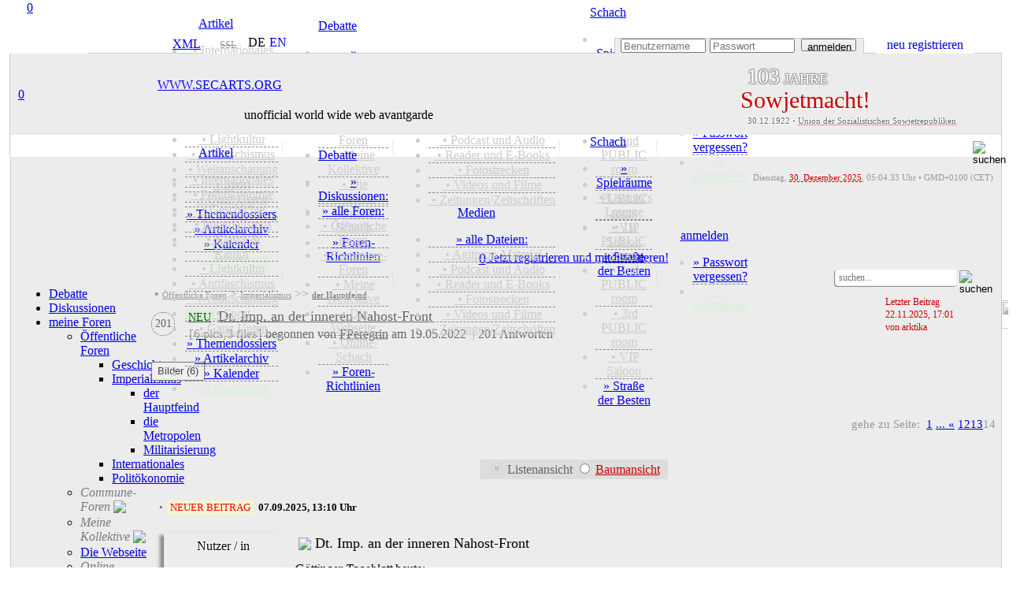

--- FILE ---
content_type: text/html; charset=utf-8
request_url: http://www.secarts.org/index.php?site=forum&thread=11311&post=61771&seite=last
body_size: 42126
content:
<!doctype html>
<html lang="de">
<head>
<meta charset="utf-8">
<meta http-equiv="expires" content="0">
<meta name="copyright" content="secarts.org 2002 - 2025">
<title>Dt. Imp. an der inneren Nahost-Front</title>
<meta name="description" content="Diskussion begonnen am 19.05.2022; letzter Kommentar 22.11.2025 - 17:01">
<meta name="keywords" content="palaestinasolidaritaet, deutscherimperialismus, nahostfrage, palaestina, israel, faschistischegefahr, drohenderfaschismus, corona, faschisierung, brd, more, ftnref1, staatsraison, repression, ukrainekrieg, kriegspolitik, samidoun, pflp, imperialistischerstaatsantifaschismus, axelspringerverlag, palaestinakongress, hauptfeind, autoritaererstaatsumbau, sprachverbote, faschismus, staatsterrorismus, staatswillkuer, palestine, fromtheriver, fromtherivertothesea, lgmannheim, strafrecht, verwaltungsrecht, meinungsfreiheit, sinwar, antisemitismusresolution, diejuden, rassismus, diskriminierung, siegheilsiegheilsiegheil, vs, juedischestimme, antisemitismus, bankrottdesbuergerlichenwissenschaftsbetriebs">
<meta name="date" content="Thu, 19 May 22 01:11:46 +0000">
<meta http-equiv="last-modified" content="Sat, 22 Nov 25 16:01:54 +0000">
<link rel="canonical" href="https://secarts.org/?site=forum&thread=11311"/>
<meta name="msapplication-TileColor" content="#CC0000">
<meta name="msapplication-config" content="favicon/browserconfig.xml">
<meta name="apple-mobile-web-app-status-bar-style" content="black">
<meta name="theme-color" content="#CC0000">
<link rel="alternate" hreflang="en" href="http://secarts.org/index.php?lan=en">
<link rel="apple-touch-startup-image" href="favicon/apple-touch-startup-image-640x1136.png" media="(device-width: 320px) and (device-height: 568px) and (-webkit-device-pixel-ratio: 2) and (orientation: portrait)">
<link rel="apple-touch-startup-image" href="favicon/apple-touch-startup-image-750x1294.png" media="(device-width: 375px) and (device-height: 667px) and (-webkit-device-pixel-ratio: 2) and (orientation: portrait)">
<link rel="apple-touch-startup-image" href="favicon/apple-touch-startup-image-1242x2148.png" media="(device-width: 414px) and (device-height: 736px) and (-webkit-device-pixel-ratio: 3) and (orientation: portrait)">
<link rel="apple-touch-startup-image" href="favicon/apple-touch-startup-image-1125x2436.png" media="(device-width: 375px) and (device-height: 812px) and (-webkit-device-pixel-ratio: 3) and (orientation: portrait)">
<link rel="apple-touch-startup-image" href="favicon/apple-touch-startup-image-1536x2048.png" media="(min-device-width: 768px) and (max-device-width: 1024px) and (-webkit-min-device-pixel-ratio: 2) and (orientation: portrait)">
<link rel="apple-touch-startup-image" href="favicon/apple-touch-startup-image-1668x2224.png" media="(min-device-width: 834px) and (max-device-width: 834px) and (-webkit-min-device-pixel-ratio: 2) and (orientation: portrait)">
<link rel="apple-touch-startup-image" href="favicon/apple-touch-startup-image-2048x2732.png" media="(min-device-width: 1024px) and (max-device-width: 1024px) and (-webkit-min-device-pixel-ratio: 2) and (orientation: portrait)">
<link rel="apple-touch-icon" sizes="180x180" href="favicon/apple-touch-icon.png">
<link rel="icon" type="image/png" sizes="48x48" href="favicon/favicon-48x48.png">
<link rel="icon" type="image/png" sizes="32x32" href="favicon/favicon-32x32.png">
<link rel="icon" type="image/png" sizes="16x16" href="favicon/favicon-16x16.png">
<link rel="manifest" href="favicon/de.webmanifest">
<link rel="mask-icon" href="favicon/safari-pinned-tab.svg" color="#b91616">
<link rel="shortcut icon" href="favicon/favicon.ico">
<link rel="alternate" type="application/rss+xml" title="secarts.org - ALLE ARTIKEL" href="https://secarts.org/xml.php?feed=artikel">
<link rel="alternate" type="application/rss+xml" title="secarts.org - DOSSIERS" href="https://secarts.org/xml.php?feed=dossiers">
<link rel="alternate" type="application/rss+xml" title="secarts.org - NEUE MEDIEN" href="https://secarts.org/xml.php?feed=medien">
<link rel="alternate" type="application/rss+xml" title="secarts.org - PODCAST und Audio" href="https://secarts.org/xml.php?feed=podcast">
<link rel="alternate" type="application/rss+xml" title="secarts.org - VIDEO (mRSS-Feed)" href="https://secarts.org/xml.php?feed=multimedia">
<link rel="alternate" type="application/rss+xml" title="secarts.org - Seiten-NEUIGKEITEN" href="https://secarts.org/xml.php?feed=site">
<link rel="stylesheet" type="text/css" href="main/css/queury.css" media="screen">
<link rel="stylesheet" type="text/css" href="main/css/style.css" media="screen">
<style type="text/css">

@media all and (display-mode: standalone) {
	body {
			background-color: #ffeeee;
	}
	.appbgcol {
			background-color: #ffeeee;
	}
}

.marquee {
width: 100%;
margin: 0 auto;
white-space: nowrap;
overflow: hidden;
box-sizing: border-box;
}

.marquee span {
	display: inline-block;
	padding-left: 100%;
	animation: marquee s linear infinite;
	-webkit-animation: marquee s linear infinite;
	-moz-animation: marquee s linear infinite;
}
@keyframes marquee {
	0% { transform: translate(0, 0); }
	100% { transform: translate(-100%, 0); }
}
@-webkit-keyframes marquee {
	0% { transform: translate(0, 0); }
	100% { transform: translate(-100%, 0); }
}
@-moz-keyframes marquee {
	0% { transform: translate(0, 0); }
	100% { transform: translate(-100%, 0); }
}
</style>

<script type="text/javascript" src="main/js/edit.js"></script>
<script type="text/javascript" src="main/js/functions.js"></script>

<script>

<!--
function MM_jumpMenu(targ,selObj,restore){ 
  eval(targ+".location='"+selObj.options[selObj.selectedIndex].value+"'");
  if (restore) selObj.selectedIndex=0;
}
function MM_reloadPage(init) { 
  if (init==true) with (navigator) {if ((appName=="Netscape")&&(parseInt(appVersion)==4)) {
    document.MM_pgW=innerWidth; document.MM_pgH=innerHeight; onresize=MM_reloadPage; }}
  else if (innerWidth!=document.MM_pgW || innerHeight!=document.MM_pgH) location.reload();
}
MM_reloadPage(true);
<!--
function start() {
	hours = 06;
	minutes = 04;
	time();
	window.setInterval("time()", (1000*60));
}
function time() {
	hours = (parseInt(hours) < 10) ? "0" + parseInt(hours) : parseInt(hours);
	minutes = (parseInt(minutes) < 10) ? "0" + parseInt(minutes) : parseInt(minutes);
	thetime = hours + ":";
	thetime += minutes;
	element = document.getElementById("time");
	element.innerHTML = thetime;
	minutes = parseInt(minutes)+1;
	if(parseInt(minutes) == 60)
	{
		minutes = 0;
		hours = parseInt(hours)+1;
		if(parseInt(hours) == 24)
			hours = 0;
	}
}	

function smiley(nummer)
{
  alterinhalt=document.comment_form.inhalt.value;
  document.comment_form.inhalt.value=alterinhalt+"<img src='button/smilies/"+nummer+".gif'>";
}
function openWindow(theURL,winName,features) {
  window.open(theURL,winName,features);
}

function showstream()
{
	var e=document.getElementById('stream_div');
	var f=document.getElementById('streampfeil');
	var g=document.getElementById('streamtitle');
	if(!e)
		return true;
	if(e.style.display=="none")
	{
		document.getElementById("stream_div").style.display="block";
		f.src="img/navi/hm_o.png";
		g="";
	}
	else
	{
		document.getElementById("stream_div").style.display="none";
		f.src="img/navi/hm_u.png";
		g="ausblenden";
	}
	return true;
}

function showchat(i)
{
	var e=document.getElementById('chat_div');
	var f=document.getElementById('chatpfeil');
	var g=document.getElementById('chattitle');
	if(!e)
		return true;
	if(e.style.display=="none")
	{
		document.getElementById("chat_div").style.display="block";
		f.src="img/navi/pf_o.png";
		if(document.getElementById("onwirediv").style.display=='none' && i!='0')
		{
			document.getElementById("shoutboxdiv").style.display="none";
			document.getElementById("onwirediv").style.display="block";
		}
	}
	else
	{
		document.getElementById("chat_div").style.display="none";
		document.getElementById("chat_neu").style.display="none";
		document.getElementById('chat_neu_value').innerHTML=0;
		f.src="img/navi/pf_u.png";
	}
	return true;
}

function showwndw()
{
	var e=document.getElementById('ovrlay_wndw');
	var f=document.getElementById('main_wndw');
	if(!e)
		return true;
	if(e.style.display=="none")
	{
		document.getElementById("ovrlay_wndw").style.display="block";
		document.getElementById("main_wndw").style.height='1000px';
		document.getElementById("main_wndw").style.overflow="hidden";
		document.getElementById("main_wndw").style.filter="blur(3px)";
	}
	else
	{
		document.getElementById("ovrlay_wndw").style.display="none";
		document.getElementById("main_wndw").style.height='100%';
		document.getElementById("main_wndw").style.overflow="visible";
		document.getElementById("main_wndw").style.filter="blur(0px)";
	}
	return true;
}

function showlggd()
{
	var e=document.getElementById('ovrlay_wndw');
	var f=document.getElementById('main_wndw');
	if(!e)
		return true;
	if(e.style.display=="none")
	{
		document.getElementById("ovrlay_wndw").style.display="block";
		document.getElementById("main_wndw").style.height='1000px';
		document.getElementById("main_wndw").style.overflow="hidden";
		document.getElementById("main_wndw").style.filter="blur(3px)";
	}
	else
	{
		document.getElementById("ovrlay_wndw").style.display="none";
		document.getElementById("main_wndw").style.height='100%';
		document.getElementById("main_wndw").style.overflow="visible";
		document.getElementById("main_wndw").style.filter="blur(0px)";
		document.getElementById("sec_logo").style.textShadow="-2px 1px 1px rgba(204,0,0,0.35)";
		document.getElementById("sec_statline").style.color="#000000";
		document.getElementById("sec_statline").innerHTML="unofficial world wide web avantgarde";
	}
	return true;
}

function search_all()
{
	var e=document.getElementById('vdd');
	var f=document.getElementById('vmm');
	var g=document.getElementById('vyyyy');
	var h=document.getElementById('bdd');
	var i=document.getElementById('bmm');
	var j=document.getElementById('byyyy');
	if(!e)
		return true;
		document.getElementById("vdd").value="1";
		document.getElementById("vmm").value="10";
		document.getElementById("vyyyy").value="2002";
		document.getElementById("bdd").value="30";
		document.getElementById("bmm").value="12";
		document.getElementById("byyyy").value= "2025";
	return true;
}

function showlogn()
{
	var e=document.getElementById('ovrlay_wndw');
	var f=document.getElementById('main_wndw');
	if(!e)
		return true;
	if(e.style.display=="none")
	{
		document.getElementById("ovrlay_wndw").style.display="block";
		document.getElementById("main_wndw").style.height='1000px';
		document.getElementById("main_wndw").style.overflow="hidden";
		document.getElementById("main_wndw").style.filter="blur(3px)";
		document.getElementById('user_navlogin').disabled=true;
		document.getElementById('pw_navlogin').disabled=true;
		document.getElementById('but_navlogin').style.border="1px solid #CCCCCC";
		document.getElementById('but_navlogin').style.backgroundColor="#EDEDED";
		document.getElementById('but_navlogin').style.color="#999999";
		document.getElementById('but_navlogin').disabled=true;
		document.getElementById('nav_lgfld').style.color="#c1eec1";
		document.getElementById('nav_lgfld_nav').style.color="#c1eec1";
		document.getElementById('nav_loginfield').style.backgroundColor="#999999";
		document.getElementById('nav_advert').style.visibility="hidden";
	}
	else
	{
		document.getElementById("ovrlay_wndw").style.display="none";
		document.getElementById("main_wndw").style.height='100%';
		document.getElementById("main_wndw").style.overflow="visible";
		document.getElementById("main_wndw").style.filter="blur(0px)";
		document.getElementById('user_navlogin').disabled=false;
		document.getElementById('pw_navlogin').disabled=false;
		document.getElementById('but_navlogin').style.border="1px solid #999999";
		document.getElementById('but_navlogin').style.backgroundColor="#FFFFFF";
		document.getElementById('but_navlogin').style.color="#000000";
		document.getElementById('but_navlogin').disabled=false;
		document.getElementById('nav_lgfld').style.color="#FFFFFF";
		document.getElementById('nav_lgfld_nav').style.color="#FFFFFF";
		document.getElementById("nav_lgfld").style.textShadow="none";
		document.getElementById("nav_lgfld_nav").style.textShadow="none";
		document.getElementById('nav_loginfield').style.backgroundColor="#ECECEC";
		document.getElementById('nav_advert').style.visibility="visible";
	}
	return true;
}

function shownfbx(bid)
{
	var e=document.getElementById(bid);
	if(!e)
		return true;
	if(e.style.display=="none")
	{
		document.getElementById(bid).style.display="block";
	}
	else
	{
		document.getElementById(bid).style.display="none";
	}
	return true;
}

function shownadmn(bid)
{
	var e=document.getElementById(bid);
	if(!e)
		return true;
	if(e.style.display=="none")
	{
		document.getElementById(bid).style.display="block";
	}
	else
	{
		document.getElementById(bid).style.display="none";
	}
	document.getElementById('adminsession').style.display="inline-block";
	return true;
}

function activate_searcharea(site)
{
	var e=document.getElementById('search_all_out');
	var f=document.getElementById('search_all_in');
	var g=document.getElementById('search_area_community');
	var h=document.getElementById('search_area_media');
	var j=document.getElementById('search_area_home');
	var k=document.getElementById('search_mediacomment_id');
	var p=document.getElementById('search_area_forum');
	var q=document.getElementById('search_forum_pub');
	var r=document.getElementById('search_forum_grp');
	var l=document.getElementById('searchusers_id');
	var m=document.getElementById('searchgroups_id');
	var n=document.getElementById('search_comment_id');
	if(site=="search")
	{
		e.style.display='block';
		f.style.display='none';
		g.style.display='none';
		h.style.display='none';
		j.style.display='none';
		p.style.display='none';
		k.checked= true;
				n.checked= true;
	}
	
	if(site=="community")
	{
		e.style.display='none';
		f.style.display='none';
		g.style.display='block';
		h.style.display='none';
		j.style.display='none';
		p.style.display='none';
			}
	if(site=="home")
	{
		e.style.display='none';
		f.style.display='none';
		g.style.display='none';
		h.style.display='none';
		j.style.display='block';
		p.style.display='none';
		n.checked= false;
	}
	if(site=="media")
	{
		e.style.display='none';
		f.style.display='none';
		g.style.display='none';
		h.style.display='block';
		j.style.display='none';
		p.style.display='none';
		k.checked= false;	
	}
	if(site=="forum")
	{
		e.style.display='none';
		f.style.display='none';
		g.style.display='none';
		h.style.display='none';
		j.style.display='none';
		p.style.display='block';
		q.checked= true;
		r.checked= true;
	}
	if(site=="faq")
	{
		e.style.display='none';
		f.style.display='none';
		g.style.display='none';
		h.style.display='none';
		j.style.display='none';
		p.style.display='none';
	}
}


function checkNotificationPromise()
{
    try
	{
      Notification.requestPermission().then();
    }
	catch(e)
	{
      return false;
    }
    return true;
}

//-->
</script>

</head>

<body> 
<div align="center" style="width:100%; z-index:2; position:fixed; top:0;">
	<div align="center" class="geswdt appbgcol" style="height:7px; display:block;"></div>
	<div align="center" class="geswdt" id="naviscroll" style="text-align:center;">
    				<table class="geswdt navi_leiste" width="100%" border="0" cellpadding="0" cellspacing="0" style="height:28px; color:#CCCCCC;">
              <tr>
              <td class="appbgcol" style="width:5px;"></td><td class="nav_bgcol" style="width:9px;"></td>            				<td style="color:#CCCCCC; width:173px; font-family:roboto_mono; text-align:center; position:relative; background-image:url(img/navi/navsm_sl.png); background-repeat:no-repeat; background-size:175px 28px; background-position:left center;"><a href="/index.php?site=forum&amp;overlay=login" title="secarts.org" class="han has_act" style="width:44px; height:44px; position:absolute; left:-6px; top:-6px;">0</a>
                	<a  href="/index.php?site=forum&amp;overlay=login" title="secarts.org" style="vertical-align:middle; display:block; text-decoration:none;">&nbsp;</a>
                </td>
                				<td class="nav_bgcol" style="width:90px; text-align:center;" onMouseOver="document.getElementById('home_div_nav').style.display='block'" onMouseOut="document.getElementById('home_div_nav').style.display='none'">
				  <a href="/index.php?site=home" style="cursor:alias;" accesskey="0" title="Artikel [ALT]+([SHIFT])+[0]" class="nav">Artikel</a><div style="position:relative;">
	<div id="home_div_nav" class="dropdown">
		<ul>
							<li style="border-bottom:1px solid #888888; border-bottom-style:dashed;">
											<a href="/index.php?site=home&show=cat&id=international" style="color:#CCCCCC;">&nbsp;&bull;&nbsp;Internationales</a>
						                </li>
                					<li style="border-bottom:1px solid #888888; border-bottom-style:dashed;">
											<a href="/index.php?site=home&show=cat&id=capitalism" style="color:#CCCCCC;">&nbsp;&bull;&nbsp;Politökonomie</a>
						                </li>
                					<li style="border-bottom:1px solid #888888; border-bottom-style:dashed;">
											<a href="/index.php?site=home&show=cat&id=history" style="color:#CCCCCC;">&nbsp;&bull;&nbsp;Geschichte</a>
						                </li>
                					<li style="border-bottom:1px solid #888888; border-bottom-style:dashed;">
											<a href="/index.php?site=home&show=cat&id=politics" style="color:#CCCCCC;">&nbsp;&bull;&nbsp;Imperialismus</a>
						                </li>
                					<li style="border-bottom:1px solid #888888; border-bottom-style:dashed;">
											<a href="/index.php?site=home&show=cat&id=class" style="color:#CCCCCC;">&nbsp;&bull;&nbsp;Klasse & Kampf</a>
						                </li>
                					<li style="border-bottom:1px solid #888888; border-bottom-style:dashed;">
											<a href="/index.php?site=home&show=cat&id=lightkultur" style="color:#CCCCCC;">&nbsp;&bull;&nbsp;Lightkultur</a>
						                </li>
                					<li style="border-bottom:1px solid #888888; border-bottom-style:dashed;">
											<a href="/index.php?site=home&show=cat&id=antifa" style="color:#CCCCCC;">&nbsp;&bull;&nbsp;Antifaschismus</a>
						                </li>
                					<li style="border-bottom:1px solid #888888; border-bottom-style:dashed;">
											<a href="/index.php?site=home&show=cat&id=ideology" style="color:#CCCCCC;">&nbsp;&bull;&nbsp;Weltanschauung</a>
						                </li>
                					<li style="border-bottom:1px solid #888888; border-bottom-style:dashed;">
											<a href="/index.php?site=home&show=cat&id=sports" style="color:#CCCCCC;">&nbsp;&bull;&nbsp;Sport</a>
						                </li>
                					<li style="border-bottom:1px solid #888888; border-bottom-style:dashed;">
											<a href="/index.php?site=home&show=cat&id=sonstiges" style="color:#CCCCCC;">&nbsp;&bull;&nbsp;Ganz Unten</a>
						                </li>
                					<li style="border-bottom:1px solid #888888; border-bottom-style:dashed;">
											<a href="/index.php?site=home&view=dossiers">&raquo; Themendossiers</a>
						                </li>
                					<li style="border-bottom:1px solid #888888; border-bottom-style:dashed;">
											<a href="/index.php?site=home&show=alles">&raquo; Artikelarchiv</a>
						                </li>
                					<li style="border-bottom:1px solid #888888; border-bottom-style:dashed;">
											<a href="/index.php?site=home&view=cal">&raquo; Kalender</a>
						                </li>
                                </li>
                                </li>
                					<li>
											<a href="/index.php?site=home&view=abo" style="color:#d9eed9;">+ Abonnement</a>
						                </li>
                		</ul>
	</div>
</div>
                </td>
                <td class="nav_bgcol" style="width:11px;" align="center"><div style="width:1px; height:17px; background-color:rgba(204,204,204,0.35);" alt="Sep."></div></td>
                <td class="nav_bgcol" style="width:90px; text-align:center;" onMouseOver="document.getElementById('forum_div_nav').style.display='block'" onMouseOut="document.getElementById('forum_div_nav').style.display='none'">
				  <a href="/index.php?site=forum" style="cursor:alias;" accesskey="1" title="Debatte [ALT]+([SHIFT])+[1]" class="nav_mark">Debatte</a><div style="position:relative;">
	<div id="forum_div_nav" class="dropdown">
		<ul>
							<li style="border-bottom:1px solid #888888; border-bottom-style:dashed;">
											<a href="/index.php?site=forum&view=posts">&raquo; Diskussionen:</a>
						                </li>
                					<li style="border-bottom:1px solid #888888; border-bottom-style:dashed;">
											<a href="/index.php?site=forum&view=foren">&raquo; alle Foren:</a>
						                </li>
                					<li style="border-bottom:1px solid #888888; border-bottom-style:dashed;">
											<a href="/index.php?site=forum&kat=2" style="color:#CCCCCC;">&nbsp;&bull;&nbsp;Öffentliche Foren</a>
						                </li>
                					<li style="border-bottom:1px solid #888888; border-bottom-style:dashed;">
											<a href="/index.php?site=forum&kat=3" style="color:#CCCCCC;">&nbsp;&bull;&nbsp;Commune-Foren</a>
						                </li>
                					<li style="border-bottom:1px solid #888888; border-bottom-style:dashed;">
											<a href="/index.php?site=forum&kat=5" style="color:#CCCCCC;">&nbsp;&bull;&nbsp;Meine Kollektive</a>
						                </li>
                					<li style="border-bottom:1px solid #888888; border-bottom-style:dashed;">
											<a href="/index.php?site=forum&kat=1" style="color:#CCCCCC;">&nbsp;&bull;&nbsp;Die Webseite</a>
						                </li>
                					<li style="border-bottom:1px solid #888888; border-bottom-style:dashed;">
											<a href="/index.php?site=forum&kat=6" style="color:#CCCCCC;">&nbsp;&bull;&nbsp;Online-Schach</a>
						                </li>
                					<li>
											<a href="/index.php?site=forum&view=rules">&raquo; Foren-Richtlinien</a>
						                </li>
                		</ul>
	</div>
</div>
				</td>
                <td class="nav_bgcol" style="width:11px;" align="center"><div style="width:1px; height:17px; background-color:rgba(204,204,204,0.35);" alt="Sep."></div></td>
                <td class="nav_bgcol" style="width:90px;text-align:center;" onMouseOver="document.getElementById('media_div_nav').style.display='block'" onMouseOut="document.getElementById('media_div_nav').style.display='none'"><a href="/index.php?site=media" accesskey="2" style="cursor:alias;" title="Medien [ALT]+([SHIFT])+[2]" class="nav">Medien</a><div style="position:relative;">
	<div id="media_div_nav" class="dropdown">
		<ul>
							<li style="border-bottom:1px solid #888888; border-bottom-style:dashed;">
											<a href="/index.php?site=media&view=allmedia">&raquo; alle Dateien:</a>
						                </li>
                					<li style="border-bottom:1px solid #888888; border-bottom-style:dashed;">
											<a href="/index.php?site=media&media=805" style="color:#CCCCCC;">&nbsp;&bull;&nbsp;Agitprop-Material</a>
						                </li>
                					<li style="border-bottom:1px solid #888888; border-bottom-style:dashed;">
											<a href="/index.php?site=media&media=808" style="color:#CCCCCC;">&nbsp;&bull;&nbsp;Podcast und Audio</a>
						                </li>
                					<li style="border-bottom:1px solid #888888; border-bottom-style:dashed;">
											<a href="/index.php?site=media&media=834" style="color:#CCCCCC;">&nbsp;&bull;&nbsp;Reader und E-Books</a>
						                </li>
                					<li style="border-bottom:1px solid #888888; border-bottom-style:dashed;">
											<a href="/index.php?site=media&media=823" style="color:#CCCCCC;">&nbsp;&bull;&nbsp;Fotostrecken</a>
						                </li>
                					<li style="border-bottom:1px solid #888888; border-bottom-style:dashed;">
											<a href="/index.php?site=media&media=824" style="color:#CCCCCC;">&nbsp;&bull;&nbsp;Videos und Filme</a>
						                </li>
                					<li>
											<a href="/index.php?site=media&media=803" style="color:#CCCCCC;">&nbsp;&bull;&nbsp;Zeitungen/Zeitschriften</a>
						                </li>
                		</ul>
	</div>
</div>
                </td>
                <td class="nav_bgcol" style="width:11px;" align="center"><div style="width:1px; height:17px; background-color:rgba(204,204,204,0.35);" alt="Sep."></div></td>
                <td class="nav_bgcol" style="width:90px;text-align:center;" onMouseOver="document.getElementById('chess_div_nav').style.display='block'" onMouseOut="document.getElementById('chess_div_nav').style.display='none'"><a href="/index.php?site=chess" accesskey="3" title="Schach [ALT]+([SHIFT])+[3]" class="nav" style="cursor:alias;">Schach</a><div style="position:relative;">
	<div id="chess_div_nav" class="dropdown">
		<ul>
							<li style="border-bottom:1px solid #888888; border-bottom-style:dashed;">
											<a href="/index.php?site=chess&room=show">&raquo; Spielräume</a>
						                </li>
                					<li style="border-bottom:1px solid #888888; border-bottom-style:dashed;">
											<a href="/index.php?site=chess&view=overview&room=learner" style="color:#CCCCCC;">&nbsp;&bull;&nbsp;Learner's Lounge</a>
						                </li>
                					<li style="border-bottom:1px solid #888888; border-bottom-style:dashed;">
											<a href="/index.php?site=chess&view=overview&room=public1" style="color:#CCCCCC;">&nbsp;&bull;&nbsp;1st PUBLIC room</a>
						                </li>
                					<li style="border-bottom:1px solid #888888; border-bottom-style:dashed;">
											<a href="/index.php?site=chess&view=overview&room=public2" style="color:#CCCCCC;">&nbsp;&bull;&nbsp;2nd PUBLIC room</a>
						                </li>
                					<li style="border-bottom:1px solid #888888; border-bottom-style:dashed;">
											<a href="/index.php?site=chess&view=overview&room=public3" style="color:#CCCCCC;">&nbsp;&bull;&nbsp;3rd PUBLIC room</a>
						                </li>
                					<li style="border-bottom:1px solid #888888; border-bottom-style:dashed;">
											<a href="/index.php?site=chess&view=overview&room=vip" style="color:#CCCCCC;">&nbsp;&bull;&nbsp;VIP Saloon</a>
						                </li>
                					<li>
											<a href="/index.php?site=chess&view=rank">&raquo; Straße der Besten</a>
						                </li>
                		</ul>
	</div>
</div>
</td>
                <td class="nav_bgcol" style="width:11px;" align="center"><div style="width:1px; height:17px; background-color:rgba(204,204,204,0.35);" alt="Sep."></div></td>
                                <td class="nav_bgcol" style="width:90px; text-align:center;"onMouseOver="document.getElementById('login_div_nav').style.display='block'" onMouseOut="document.getElementById('login_div_nav').style.display='none'"><a id="nav_lgfld_nav" href="/index.php?site=forum&overlay=login&&amp;thread=11311&amp;post=61771&amp;seite=last" class="nav" accesskey="4" title="login [ALT]+([SHIFT])+[4]" style="cursor:alias; color:#">anmelden</a>
                <div style="position:relative;">
	<div id="login_div_nav" class="dropdown">
		<ul>
							<li style="border-bottom:1px solid #888888; border-bottom-style:dashed;">
											<a href="/index.php?site=login&site=register&view=request">&raquo; Passwort vergessen?</a>
						                </li>
                					<li>
											<a href="/index.php?site=login&site=register" style="color:#d9eed9;">+ registrieren</a>
						                </li>
                		</ul>
	</div>
</div>
                </td>
                                  <td class="nav_bgcol" style="text-align:center;">&nbsp;</td>
			    <td class="nav_bgcol" style="height:25px; color:#CCCCCC;">
                   <span class="shwnav" style="float:right; text-align:right;">
      				<form name="search" method="post" novalidate id="search" action="/index.php?site=search" style="display:inline;"><input name="searchgo" formnovalidate="formnovalidate" type="image" src="img/navi/searchicon.png" value="go!" alt="suchen" style="background:none; border:none; outline:none; width:19px; height:19px; margin-left:3px; vertical-align:middle;" title="secarts.org durchsuchen [ALT]+([SHIFT])+[8]" class="nav_search_icon grey">                    <input type="hidden" name="search_area" value="search">
                                            <input type="hidden" name="vdd" value="31">
                        <input type="hidden" name="vmm" value="12">
                        <input type="hidden" name="vyyyy" value="2020">
                        <input type="hidden" name="bdd" value="30">
                        <input type="hidden" name="bmm" value="12">
                        <input type="hidden" name="byyyy" value="2025">
                                           </form>
            	   </span>
                   <div class="shwnav_re" style="float:right; text-align:right;">
                <a href="/index.php?site=search&searchvon=1609391071&searchbis=1767071071&search_area=search" accesskey="8" title="search secarts.org [ALT]+([SHIFT])+[8]" style="width:18px; height:18px; background-size:18px; text-decoration:none; margin-left:3px; display:inline-block; background-image:url(img/navi/searchicon.png); background-repeat:no-repeat; cursor:alias;">&nbsp;</a>
            	   </div>
                </td>
                <td class="nav_bgcol" style="width:30px;text-align:center;"><a href="/index.php?site=faq" accesskey="9" title="Hilfe [ALT]+([SHIFT])+[9]" style="width:20px; height:20px; background-size:18px; text-decoration:none; margin-left:10px; margin-top:2px; display:inline-block; background-image:url(img/navi/faqicon.png); background-repeat:no-repeat; cursor:help;" class="nav_search_icon grey">&nbsp;</a></td>
                <td class="nav_bgcol" style="width:4px;text-align:center;">&nbsp;</td>
              </tr>
			</table>
            
    </div>
		</div>
</div>

<div style="z-index:4; position:relative; width:100%;" id="top">
<table border="0" width="100%" cellspacing="0" cellpadding="0" class="geswdt" align="center" valign="top">
	<tr>
      <td width="8" height="60" class="appbgcol"></td>
      <td height="60" colspan="2" valign="bottom" align="right" class="appbgcol" style="background-image:url(img/logo/logo_t.png), url(img/logo/logo_bg_o.png); background-repeat:no-repeat; background-size:200px 60px, 180px 1px; background-position:left, bottom left; text-align:right;">
            <div class="geswdt" style="vertical-align:bottom;">
	   <table height="22" width="100%" border="0" cellspacing="0" cellpadding="0" style="padding-top:2px;">
        <tr>
		  <td class="klein" height="10" width="100" style="color:#888888; line-height:10px;"><div style="width:100px; display:block;"></div></td>
		  <td class="klein" height="10" style="width:140px; color:#888888; line-height:10px; border-bottom:1px solid #CCCCCC; padding-right:5px;" align="right">
			<div class="navi_xml nact" style="height:18px; line-height:15px; width:44px; text-align:center; margin-right:3px;"><a href="/index.php?site=home&amp;view=xmlfeeds" style="display:block; font-family:roboto_l; padding-left:14px;" title="XML-Newsfeeds">XML</a></div>
            
          	            
		  <td class="navi_karten_ht" align="right" style="padding-bottom:1px; padding-left:20px; width:28px; min-width:28px; background-image:url(img/navi/lock_light.png); background-position:3px 2px; background-size:14px 14px; background-repeat:no-repeat; text-align:left; font-size:12px;"><a href="https://secarts.org/index.php?site=forum" title="SSL nicht aktiviert! In bestimmten Seitenbereichen k&ouml;nnen Formulardaten &uuml;bertragen werden, Verschl&uuml;sselung wird empfohlen" style="color:#999999; font-family:roboto_l; display:block; margin-left:2px; text-decoration:line-through;">SSL</a></td>
		  <td class="klein" height="10" style="width:5px; color:#888888; line-height:10px; border-bottom: 1px solid #CCCCCC;">&nbsp;</td>
          <td style="width:88px; border-bottom:1px solid #CCCCCC; line-height:12px; vertical-align:top; text-align:left;">
        <div style="height:15px; vertical-align:middle; text-align:center; display:inline-block; margin-left:5px;"><span class="lang_b_mark" style="display:block; text-decoration:none;">DE</span></div><div style="height:15px; vertical-align:middle; text-align:center; display:inline-block; margin-left:5px;"><a href="/index.php?lan=en&amp;site=forum&amp;thread=11311" title="english" class="lang_b" style="display:block; text-decoration:none;">EN</a></div>		<td style="border-bottom:1px solid #CCCCCC; line-height:12px; vertical-align:top; text-align:left;">&nbsp;</td>
					<td class="klein" style="line-height:13px; border-style:none; border-bottom: 1px solid #CCCCCC;">&nbsp;</td>
			<td class="klein" id="nav_loginfield" align="right" style="width:315px; line-height:13px; border-top:1px solid #CCCCCC; border-right: 1px solid #CCCCCC; border-left: 1px solid #CCCCCC; font-family:Tahoma, Geneva, sans-serif; font-weight:bold; font-size:10px; text-align:center; background-color:#ECECEC; color:#CC0000;">
				<form name="form1" method="post" id="login" novalidate action="/index.php?site=forum&overlay=login&goto=forum&amp;thread=11311&amp;post=61771&amp;seite=last&show_stream=1" style="display:inline; height:18px;">
					<input type="hidden" value="on" name="autologin" id="autologin">
                    <script type="text/javascript"><!--
							if (navigator.cookieEnabled)
							{
							   if(document.cookie.indexOf('lan')==-1)
							   	document.getElementById('autologin').value='';
							   else
							   	document.getElementById('autologin').value='on';
							}
							else
							{
							   document.getElementById('autologin').value='';
							   document.getElementById('autologin').disabled='disabled';
							}
							--></script>
                    <table cellpadding="0" cellspacing="0" border="0" width="100%" height="16" align="right">
                        <tr>
                          <td style="width:120px; text-align:center;"><input name="userid" id="user_navlogin" type="text" class="navi_login" style="width:100px; height:12px; margin-left:5px;" placeholder="Benutzername" title="Benutzername" value="" maxlength="11" autocomplete="off">
                          </td>
                          <td style="width:120px;text-align:center;"><input name="pswd" id="pw_navlogin" type="password" class="navi_login" style="width:100px; height:12px; margin-right:6px;" placeholder="Passwort" title="Passwort" value="" maxlength="160"  autocomplete="off">
                          </td>
                          <td align="center"><button name="login" id="but_navlogin" type="submit" formnovalidate="formnovalidate" class="navi_login_button" alt="ANMELDEN" style="width:70px; height:16px;  margin-right:9px;"  title="Melde Dich mit Deinen Daten an">anmelden</button></td>
                        </tr>
                    </table>
					</form>
			</td>
			<td class="klein" align="right" style="line-height:13px; width:15px; border-style:none; border-bottom:1px solid #CCCCCC;">&nbsp;</td>
			<td class="navi_karten_ok" align="right" style="padding-bottom:1px; width:125px; ; ; text-align:center"><a href="/index.php?site=register" class="navi_karten_ok_lnk" style="display:block;; text-decoration:none; cursor:alias;" title="Werde einer von 985 Communarden &bull; jetzt auf secarts.org registrieren  [ALT]+([SHIFT])+[5]" accesskey="5">neu registrieren</a>
			</td>
            		  <td class="klein" style="line-height:13px; width:35px; border-style:none; border-bottom: 1px solid #CCCCCC;">&nbsp;</td>
		</tr>
      </table>
      </div>
	  </td>
    </tr>
    <tr>
        <td width="5" class="appbgcol" style="background-image:url(img/logo/logo_l.png); background-size:5px 200px; background-repeat:no-repeat; background-position:right -60px;">&nbsp;</td>
        <td style="width:100%; border-right:1px solid #CCCCCC; background-image:url(img/logo/logo_u.png), url(img/logo/logo_bg_l.png); background-repeat:no-repeat; background-position:center, top -1px; background-size:200px 140px, 1px 100%; vertical-align:top; height:100%; display:table-cell; border-left:1px solid #CCCCCC;">
        <header>
            <table width="100%" border="0" cellspacing="0" cellpadding="0" style="background-color:#ECECEC; background-image:url(img/logo/logo_u.png); background-repeat:no-repeat; background-position:top -50px; background-size:200px 140px;">
                <tr>
             <td width="180"><a href="http://secarts.org/index.php?site=forum&amp;thread=11311&amp;post=61771&amp;seite=last&amp;overlay=login"  class="has has_act" style="vertical-align:bottom; height:103px; display:table-cell; line-height:103px; padding-left:10px; margin-left:6px;">0</a></td>
               <td height="80" align="left">
                  <table width="100%" height="70" border="0" cellspacing="0" cellpadding="0" style="padding-left:4px;">
                   <tr>
                     <td width="100%" align="left" style="vertical-align:middle; padding-left:3px;">
                     <div style="width:350px; text-align:right;">
                     <a id="sec_logo" href="/index.php?site=forum&amp;thread=11311&amp;post=61771&amp;seite=last&amp;overlay=login" class="sec_slg shadow_bl" style="line-height:50px; width:100%; text-align:center; padding-top:3px; display:table-cell" title="secarts.org">WWW.SECARTS.ORG</a>
                     <span id="sec_statline" class="vanguard" style="padding-bottom:8px; line-height:25px; vertical-align:middle; color:#000000;">unofficial world wide web avantgarde</span>
                     </div>
                     </td>
               		                     <td id="nav_advert" class="navi" style="font-size:10px; padding-right:8px; padding-top:4px; background-image:url(img/autopic/red_trans.png); background-size:100% 62px; background-position:right 30px; background-repeat:no-repeat; visibility:visible" align="right">
                     <a href="/index.php?site=home&show=cat&id=history&sub=39" style="text-decoration:none;" title="30.12.1922: 103 Jahre Sowjetmacht! - Union der Sozialistischen Sowjetrepubliken">                     <div id="ydays" style="float:right; width:325px; background-image:url(img/autopic/12-30.png); background-position:top+5px right; background-repeat:no-repeat; text-align:left;">
                     	<span class="ueberschrift1" style="vertical-align:bottom; text-decoration:none;">
                        	<span style="font-family:roboto_b; color:#FFFFFF; font-size:28px; line-height:28px; padding-left:10px; margin-top:5px; text-shadow: 1px 1px 1px #999999,
                  1px -1px 1px #999999,
                 -1px  1px 1px #999999,
                 -1px -1px 1px #999999;">103</span><span style="font-size:18px; line-height:16px; padding-left:5px; color:#FFFFFF; text-shadow: 1px 1px 1px #999999,
                  1px -1px 1px #999999,
                 -1px  1px 1px #999999,
                 -1px -1px 1px #999999;">JAHRE<br></span><span style="color:#CC0000; font-family:roboto_b; font-size:30px; min-width:200px; line-height:24px; padding-left:2px; text-shadow: -2px 2px 1px rgba(255, 255, 255, 1); display:inline-block; padding-top:4px;">Sowjetmacht!</span>
                 <span style="font-family:roboto_l; font-size:11px; line-height:12px; padding-left:11px; margin-top:8px; vertical-align:top; display:inline-block; color:#666666; text-shadow: 1px 1px 1px #FFFFFF,
                  1px -1px 1px #FFFFFF,
                 -1px  1px 1px #FFFFFF,
                 -1px -1px 1px #FFFFFF;">30.12.1922<span style="font-family:roboto;"><span style='color:#999999;'> &bull; </span><span style="color:#CC0000; text-decoration:underline dotted;"><span style="color:#666666;">Union der Sozialistischen Sowjetrepubliken</span></span></span></span>
                        </span>
                     </div>
                     	</a>                     </td>
                               </tr>
                 </table>
                 </td>
               </tr>
            </table>
    </header>
    <nav>    
	
    	<div id="view_top" style="width:100%; height:28px;">
    				<table class="geswdt navi_leiste" width="100%" border="0" cellpadding="0" cellspacing="0" style="height:28px; color:#CCCCCC;">
              <tr>
                          				<td class="nav_bgcol" style="color:#CCCCCC; width:182px; font-family:roboto_mono; text-align:center;">&nbsp;</td>
                				<td class="nav_bgcol" style="width:90px; text-align:center;" onMouseOver="document.getElementById('home_div').style.display='block'" onMouseOut="document.getElementById('home_div').style.display='none'">
				  <a href="/index.php?site=home" style="cursor:alias;" accesskey="0" title="Artikel [ALT]+([SHIFT])+[0]" class="nav">Artikel</a><div style="position:relative;">
	<div id="home_div" class="dropdown">
		<ul>
							<li style="border-bottom:1px solid #888888; border-bottom-style:dashed;">
											<a href="/index.php?site=home&show=cat&id=international" style="color:#CCCCCC;">&nbsp;&bull;&nbsp;Internationales</a>
						                </li>
                					<li style="border-bottom:1px solid #888888; border-bottom-style:dashed;">
											<a href="/index.php?site=home&show=cat&id=capitalism" style="color:#CCCCCC;">&nbsp;&bull;&nbsp;Politökonomie</a>
						                </li>
                					<li style="border-bottom:1px solid #888888; border-bottom-style:dashed;">
											<a href="/index.php?site=home&show=cat&id=history" style="color:#CCCCCC;">&nbsp;&bull;&nbsp;Geschichte</a>
						                </li>
                					<li style="border-bottom:1px solid #888888; border-bottom-style:dashed;">
											<a href="/index.php?site=home&show=cat&id=politics" style="color:#CCCCCC;">&nbsp;&bull;&nbsp;Imperialismus</a>
						                </li>
                					<li style="border-bottom:1px solid #888888; border-bottom-style:dashed;">
											<a href="/index.php?site=home&show=cat&id=class" style="color:#CCCCCC;">&nbsp;&bull;&nbsp;Klasse & Kampf</a>
						                </li>
                					<li style="border-bottom:1px solid #888888; border-bottom-style:dashed;">
											<a href="/index.php?site=home&show=cat&id=lightkultur" style="color:#CCCCCC;">&nbsp;&bull;&nbsp;Lightkultur</a>
						                </li>
                					<li style="border-bottom:1px solid #888888; border-bottom-style:dashed;">
											<a href="/index.php?site=home&show=cat&id=antifa" style="color:#CCCCCC;">&nbsp;&bull;&nbsp;Antifaschismus</a>
						                </li>
                					<li style="border-bottom:1px solid #888888; border-bottom-style:dashed;">
											<a href="/index.php?site=home&show=cat&id=ideology" style="color:#CCCCCC;">&nbsp;&bull;&nbsp;Weltanschauung</a>
						                </li>
                					<li style="border-bottom:1px solid #888888; border-bottom-style:dashed;">
											<a href="/index.php?site=home&show=cat&id=sports" style="color:#CCCCCC;">&nbsp;&bull;&nbsp;Sport</a>
						                </li>
                					<li style="border-bottom:1px solid #888888; border-bottom-style:dashed;">
											<a href="/index.php?site=home&show=cat&id=sonstiges" style="color:#CCCCCC;">&nbsp;&bull;&nbsp;Ganz Unten</a>
						                </li>
                					<li style="border-bottom:1px solid #888888; border-bottom-style:dashed;">
											<a href="/index.php?site=home&view=dossiers">&raquo; Themendossiers</a>
						                </li>
                					<li style="border-bottom:1px solid #888888; border-bottom-style:dashed;">
											<a href="/index.php?site=home&show=alles">&raquo; Artikelarchiv</a>
						                </li>
                					<li style="border-bottom:1px solid #888888; border-bottom-style:dashed;">
											<a href="/index.php?site=home&view=cal">&raquo; Kalender</a>
						                </li>
                                </li>
                                </li>
                					<li>
											<a href="/index.php?site=home&view=abo" style="color:#d9eed9;">+ Abonnement</a>
						                </li>
                		</ul>
	</div>
</div>
                </td>
                <td class="nav_bgcol" style="width:11px;" align="center"><div style="width:1px; height:17px; background-color:rgba(204,204,204,0.35);" alt="Sep."></div></td>
                <td class="nav_bgcol" style="width:90px; text-align:center;" onMouseOver="document.getElementById('forum_div').style.display='block'" onMouseOut="document.getElementById('forum_div').style.display='none'">
				  <a href="/index.php?site=forum" style="cursor:alias;" accesskey="1" title="Debatte [ALT]+([SHIFT])+[1]" class="nav_mark">Debatte</a><div style="position:relative;">
	<div id="forum_div" class="dropdown">
		<ul>
							<li style="border-bottom:1px solid #888888; border-bottom-style:dashed;">
											<a href="/index.php?site=forum&view=posts">&raquo; Diskussionen:</a>
						                </li>
                					<li style="border-bottom:1px solid #888888; border-bottom-style:dashed;">
											<a href="/index.php?site=forum&view=foren">&raquo; alle Foren:</a>
						                </li>
                					<li style="border-bottom:1px solid #888888; border-bottom-style:dashed;">
											<a href="/index.php?site=forum&kat=2" style="color:#CCCCCC;">&nbsp;&bull;&nbsp;Öffentliche Foren</a>
						                </li>
                					<li style="border-bottom:1px solid #888888; border-bottom-style:dashed;">
											<a href="/index.php?site=forum&kat=3" style="color:#CCCCCC;">&nbsp;&bull;&nbsp;Commune-Foren</a>
						                </li>
                					<li style="border-bottom:1px solid #888888; border-bottom-style:dashed;">
											<a href="/index.php?site=forum&kat=5" style="color:#CCCCCC;">&nbsp;&bull;&nbsp;Meine Kollektive</a>
						                </li>
                					<li style="border-bottom:1px solid #888888; border-bottom-style:dashed;">
											<a href="/index.php?site=forum&kat=1" style="color:#CCCCCC;">&nbsp;&bull;&nbsp;Die Webseite</a>
						                </li>
                					<li style="border-bottom:1px solid #888888; border-bottom-style:dashed;">
											<a href="/index.php?site=forum&kat=6" style="color:#CCCCCC;">&nbsp;&bull;&nbsp;Online-Schach</a>
						                </li>
                					<li>
											<a href="/index.php?site=forum&view=rules">&raquo; Foren-Richtlinien</a>
						                </li>
                		</ul>
	</div>
</div>
				</td>
                <td class="nav_bgcol" style="width:11px;" align="center"><div style="width:1px; height:17px; background-color:rgba(204,204,204,0.35);" alt="Sep."></div></td>
                <td class="nav_bgcol" style="width:90px;text-align:center;" onMouseOver="document.getElementById('media_div').style.display='block'" onMouseOut="document.getElementById('media_div').style.display='none'"><a href="/index.php?site=media" accesskey="2" style="cursor:alias;" title="Medien [ALT]+([SHIFT])+[2]" class="nav">Medien</a><div style="position:relative;">
	<div id="media_div" class="dropdown">
		<ul>
							<li style="border-bottom:1px solid #888888; border-bottom-style:dashed;">
											<a href="/index.php?site=media&view=allmedia">&raquo; alle Dateien:</a>
						                </li>
                					<li style="border-bottom:1px solid #888888; border-bottom-style:dashed;">
											<a href="/index.php?site=media&media=805" style="color:#CCCCCC;">&nbsp;&bull;&nbsp;Agitprop-Material</a>
						                </li>
                					<li style="border-bottom:1px solid #888888; border-bottom-style:dashed;">
											<a href="/index.php?site=media&media=808" style="color:#CCCCCC;">&nbsp;&bull;&nbsp;Podcast und Audio</a>
						                </li>
                					<li style="border-bottom:1px solid #888888; border-bottom-style:dashed;">
											<a href="/index.php?site=media&media=834" style="color:#CCCCCC;">&nbsp;&bull;&nbsp;Reader und E-Books</a>
						                </li>
                					<li style="border-bottom:1px solid #888888; border-bottom-style:dashed;">
											<a href="/index.php?site=media&media=823" style="color:#CCCCCC;">&nbsp;&bull;&nbsp;Fotostrecken</a>
						                </li>
                					<li style="border-bottom:1px solid #888888; border-bottom-style:dashed;">
											<a href="/index.php?site=media&media=824" style="color:#CCCCCC;">&nbsp;&bull;&nbsp;Videos und Filme</a>
						                </li>
                					<li>
											<a href="/index.php?site=media&media=803" style="color:#CCCCCC;">&nbsp;&bull;&nbsp;Zeitungen/Zeitschriften</a>
						                </li>
                		</ul>
	</div>
</div>
                </td>
                <td class="nav_bgcol" style="width:11px;" align="center"><div style="width:1px; height:17px; background-color:rgba(204,204,204,0.35);" alt="Sep."></div></td>
                <td class="nav_bgcol" style="width:90px;text-align:center;" onMouseOver="document.getElementById('chess_div').style.display='block'" onMouseOut="document.getElementById('chess_div').style.display='none'"><a href="/index.php?site=chess" accesskey="3" title="Schach [ALT]+([SHIFT])+[3]" class="nav" style="cursor:alias;">Schach</a><div style="position:relative;">
	<div id="chess_div" class="dropdown">
		<ul>
							<li style="border-bottom:1px solid #888888; border-bottom-style:dashed;">
											<a href="/index.php?site=chess&room=show">&raquo; Spielräume</a>
						                </li>
                					<li style="border-bottom:1px solid #888888; border-bottom-style:dashed;">
											<a href="/index.php?site=chess&view=overview&room=learner" style="color:#CCCCCC;">&nbsp;&bull;&nbsp;Learner's Lounge</a>
						                </li>
                					<li style="border-bottom:1px solid #888888; border-bottom-style:dashed;">
											<a href="/index.php?site=chess&view=overview&room=public1" style="color:#CCCCCC;">&nbsp;&bull;&nbsp;1st PUBLIC room</a>
						                </li>
                					<li style="border-bottom:1px solid #888888; border-bottom-style:dashed;">
											<a href="/index.php?site=chess&view=overview&room=public2" style="color:#CCCCCC;">&nbsp;&bull;&nbsp;2nd PUBLIC room</a>
						                </li>
                					<li style="border-bottom:1px solid #888888; border-bottom-style:dashed;">
											<a href="/index.php?site=chess&view=overview&room=public3" style="color:#CCCCCC;">&nbsp;&bull;&nbsp;3rd PUBLIC room</a>
						                </li>
                					<li style="border-bottom:1px solid #888888; border-bottom-style:dashed;">
											<a href="/index.php?site=chess&view=overview&room=vip" style="color:#CCCCCC;">&nbsp;&bull;&nbsp;VIP Saloon</a>
						                </li>
                					<li>
											<a href="/index.php?site=chess&view=rank">&raquo; Straße der Besten</a>
						                </li>
                		</ul>
	</div>
</div>
</td>
                <td class="nav_bgcol" style="width:11px;" align="center"><div style="width:1px; height:17px; background-color:rgba(204,204,204,0.35);" alt="Sep."></div></td>
                                <td class="nav_bgcol" style="width:90px; text-align:center;"onMouseOver="document.getElementById('login_div').style.display='block'" onMouseOut="document.getElementById('login_div').style.display='none'"><a id="nav_lgfld" href="/index.php?site=forum&overlay=login&&amp;thread=11311&amp;post=61771&amp;seite=last" class="nav" accesskey="4" title="login [ALT]+([SHIFT])+[4]" style="cursor:alias; color:#">anmelden</a>
                <div style="position:relative;">
	<div id="login_div" class="dropdown">
		<ul>
							<li style="border-bottom:1px solid #888888; border-bottom-style:dashed;">
											<a href="/index.php?site=login&site=register&view=request">&raquo; Passwort vergessen?</a>
						                </li>
                					<li>
											<a href="/index.php?site=login&site=register" style="color:#d9eed9;">+ registrieren</a>
						                </li>
                		</ul>
	</div>
</div>
                </td>
                                  <td class="nav_bgcol" style="text-align:center;">&nbsp;</td>
			    <td class="nav_bgcol" style="height:25px; color:#CCCCCC;">
                   <span class="shwnav" style="float:right; text-align:right;">
      				<form name="search" method="post" novalidate id="search" action="/index.php?site=search" style="display:inline;">                        <input class="nav_search_w" name="searchstr" id="search_navi" type="search" style="font-family:roboto_mono; font-size:12px; font-weight:normal; line-height:14px; text-decoration:none; background-image:none; border:1px solid #ECECEC; height:22px; padding-left:4px; font-size:12px; font-family:roboto_mono; vertical-align:middle; color:#FFFFFF; -webkit-box-shadow: -1px 1px 0px 0px rgba(50,50,50,0.5); -moz-box-shadow: -1px 1px 0px 0px rgba(50,50,50, 0.5); box-shadow: -1px 1px 0px 0px rgba(50,50,50, 0.5); -webkit-border-radius:4px; -moz-border-radius:4px; border-radius:4px;" placeholder="suchen..." title="Suchbegriff (mind. 3 Zeichen)" minlength="3" maxlength="50" pattern="[^':]*$" autocomplete="off"  list="searchfield_nav"><input name="searchgo" formnovalidate="formnovalidate" type="image" src="img/navi/searchicon.png" value="go!" alt="suchen" style="background:none; border:none; outline:none; width:19px; height:19px; margin-left:3px; vertical-align:middle;" title="secarts.org durchsuchen [ALT]+([SHIFT])+[8]" class="nav_search_icon grey">                    <input type="hidden" name="search_area" value="search">
                                            <input type="hidden" name="vdd" value="31">
                        <input type="hidden" name="vmm" value="12">
                        <input type="hidden" name="vyyyy" value="2020">
                        <input type="hidden" name="bdd" value="30">
                        <input type="hidden" name="bmm" value="12">
                        <input type="hidden" name="byyyy" value="2025">
                                           </form>
            	   </span>
                   <div class="shwnav_re" style="float:right; text-align:right;">
                <a href="/index.php?site=search&searchvon=1609391071&searchbis=1767071071&search_area=search" accesskey="8" title="search secarts.org [ALT]+([SHIFT])+[8]" style="width:18px; height:18px; background-size:18px; text-decoration:none; margin-left:3px; display:inline-block; background-image:url(img/navi/searchicon.png); background-repeat:no-repeat; cursor:alias;">&nbsp;</a>
            	   </div>
                </td>
                <td class="nav_bgcol" style="width:30px;text-align:center;"><a href="/index.php?site=faq" accesskey="9" title="Hilfe [ALT]+([SHIFT])+[9]" style="width:20px; height:20px; background-size:18px; text-decoration:none; margin-left:10px; margin-top:2px; display:inline-block; background-image:url(img/navi/faqicon.png); background-repeat:no-repeat; cursor:help;" class="nav_search_icon grey">&nbsp;</a></td>
                <td class="nav_bgcol" style="width:4px;text-align:center;">&nbsp;</td>
              </tr>
			</table>
    		</div>
	</nav>
	</td>
    </tr>
</table>
</div>
<div style="z-index:1; position:relative;">
<table border="0" width="100%" cellspacing="0" cellpadding="0" class="geswdt" style="margin-bottom:32px; padding-left:5px; border-right:1px solid #CCCCCC;" align="center" valign="top">
	<tr style="background-color:#ECECEC;">
      <td style="background:url(img/logo/logo_u.png); background-repeat:no-repeat; background-position:1px -131px; background-size:200px 140px; margin-left:2px">
    <div align="center" class="geswdt" style="text-align:right; border-left:1px solid #CCCCCC; line-height:50px; display:block;">
	        <script>
		// <![CDATA[
		function Serverzeit(date) {
			this.date = date;
		 
			this.kalenderwoche = function() {
				var Datum = this.date;
				var DoDat = donnerstag(Datum);
				var kwjahr = DoDat.getFullYear();
				var DoKW1 = donnerstag(new Date(kwjahr,0,4));
				return Math.floor(1.5+(DoDat.getTime()-DoKW1.getTime())/86400000/7)
			};
		 
			function donnerstag(datum) {
				var Do = new Date();
				Do.setTime(datum.getTime() + (3 - ((datum.getDay() + 6) % 7)) * 86400000);
				return Do;
			};
		 
			this.update = function(dom_id) {
				var Datumsanzeige = "";
				var Wochentage = new Array('Sonntag', 'Montag', 'Dienstag', 'Mittwoch', 'Donnerstag', 'Freitag', 'Samstag');
				var Wochentag = Wochentage[this.date.getDay()];
				var Tag = this.date.getDate();
				var Monate = new Array("Januar", "Februar", "März", "April", "Mai", "Juni", "Juli", "August", "September", "Oktober", "November", "Dezember");
				var Monat = Monate[this.date.getMonth()];
				var Month = this.date.getMonth();
				var Jahr = this.date.getFullYear();
				var Stunden = this.date.getHours();
				var Minuten = this.date.getMinutes();
				var Sekunden = this.date.getSeconds();
				this.date.setSeconds(Sekunden + 1);
		 
				if (Stunden <= 9) {
					Stunden = "0" + Stunden;
				}
		 
				if (Minuten <= 9) {
					Minuten = "0" + Minuten;
				}
		 
				if (Sekunden <= 9) {
					Sekunden = "0" + Sekunden;
				}
				
								Datumzeitanzeige = '<a href="index.php?site=forum&amp;overlay=cal&year=2025&amp;month=12&amp;day=30" style="font-family:roboto_l; text-decoration:none; color:#999999;" title="secarts.org Kalender">' + Wochentag + ', <span style="color:#CC0000; text-decoration:underline dashed; font-family:roboto_m;">' + Tag + '. ' + Monat + ' ' + Jahr + '</span>, <span style="font-family:roboto_m;">' + Stunden + ':' + Minuten + '</span>.' + Sekunden + ' Uhr &bull; GMD+0100 (CET)</a>';
							 
				document.getElementById(dom_id).innerHTML = Datumzeitanzeige
		 
				setTimeout(function(x, dom_id) {
					return function() {
						x.update(dom_id);
					};
				}(this, dom_id), 1000);
			};
		};
		window.onload = function () {
						var x = new Serverzeit(new Date(1767071071000)); x.update('Datumzeit');
		};	
		</script>
      	<span style="font-family:roboto_l; font-size:11px; padding-right:10px; text-align:right; position:relative;"><span id="Datumzeit"></span></span>
		    </div>
      
    <main>
    <div style="width:100%; min-height:1065px; padding-bottom:5px; padding-top:35px; border-left:1px solid #CCCCCC; border-bottom:1px solid #CCCCCC; vertical-align:top; text-align:center; position:relative;">
	         <div align="center" id="main_wndw" style="padding:8px; vertical-align:top; ">
            <div class="shwlft" style="width:170px; text-align:left; padding-top:55px; float:left;">
            <nav>
	<ul class="prel_kstn kasten">
    	<li class="nav_homepage_li"><a href="/index.php?site=forum&" class="nav_homepage">Debatte</a></li> 
                <li><a href="/index.php?site=forum&view=posts&" style="">Diskussionen</a>
        </li>
                <li><a href="/index.php?site=forum&view=foren" style="">meine Foren</a>
                	<ul>
												<li><a href="/index.php?site=forum&amp;kat=2" style=" ">Öffentliche Foren</a>
																			<ul>
																					<li><a href="/index.php?site=forum&amp;forum=590" style=" ">Geschichte</a>
											<ul>
																						</ul>
											</li>
																						<li><a href="/index.php?site=forum&amp;forum=591" style=" ">Imperialismus</a>
											<ul>
																								<li><a href="/index.php?site=forum&amp;forum=615" style=" text-decoration:underline">der Hauptfeind</a></li>
																										<li><a href="/index.php?site=forum&amp;forum=769" style=" ">die Metropolen</a></li>
																										<li><a href="/index.php?site=forum&amp;forum=802" style=" ">Militarisierung</a></li>
																								</ul>
											</li>
																						<li><a href="/index.php?site=forum&amp;forum=588" style=" ">Internationales</a>
											<ul>
																						</ul>
											</li>
																						<li><a href="/index.php?site=forum&amp;forum=589" style=" ">Politökonomie</a>
											<ul>
																						</ul>
											</li>
																					</ul>
																			</li>
																		<li><span style="color:#7a7a7a; font-style:italic;">Commune-Foren</span> <img src="img/navi/lock_grey.png" style="height:12px; margin-bottom:3px; vertical-align:middle;" />
																		<li><span style="color:#7a7a7a; font-style:italic;">Meine Kollektive</span> <img src="img/navi/lock_grey.png" style="height:12px; margin-bottom:3px; vertical-align:middle;" />
																		<li><a href="/index.php?site=forum&amp;kat=1" style=" ">Die Webseite</a>
																		</li>
																		<li><span style="color:#7a7a7a; font-style:italic;">Online-Schach</span> <img src="img/navi/lock_grey.png" style="height:12px; margin-bottom:3px; vertical-align:middle;" />
									            </ul>
                    </li>
                <li><a href="/index.php?site=forum&view=rules" style="">Foren-Richtlinien</a></li>
        <li class="li_add"><a class="a_add" href="/index.php?site=register" title="einen Account auf secarts.org anlegen und mitdiskutieren">mitmachen!</a></li>
        	    <li style="list-style-type:none;"><a href="/index.php?site=forum&amp;thread=11311&overlay=faq&rel=kat%3D872" title="Debatte-Hilfe" onMouseOut="MM_swapImgRestore()" onMouseOver="MM_swapImage('Bild10','','/img/navi/faqicon_g.png',1)" style="color:#444444;"><img src="img/navi/faqicon_r.png" style="width:20px; height:20px; vertical-align:middle; margin-top:5px; float:right; clear:left; margin-right:3px;" name="Bild10" id="Bild10" />Debatte-Hilfe</a></li>
		</ul>
	<ul class="prel_kstn kasten">
       <li style="padding-left:3px; list-style:none">&bull; <span style="color:#999999; text-decoration:none; font-family:roboto_l; font-weight:normal;">Ansicht Debatten:</span>
         <ul>
           <li style="padding-left:3px; list-style:none"><input name="anzeige" type="radio" value="normal" checked onClick="javascript:window.location.href='index.php?site=forum&amp;thread=11311&amp;ansicht=normal&amp;'"> <a href="index.php?site=forum&amp;thread=11311&amp;ansicht=normal&amp;" style="color:#666666; text-decoration:underline" title="Diskussion im Listenformat anzeigen">Listenansicht</a></li>
           <li style="padding-left:3px; list-style:none"><input name="anzeige" type="radio" value="baum"  onClick="javascript:window.location.href='index.php?site=forum&amp;thread=11311&amp;ansicht=baum&amp;'"> <a href="index.php?site=forum&amp;thread=11311&amp;ansicht=baum&amp;"  title="Diskussion in der Struktur�bersicht anzeigen">Baumansicht</a></li>
         </ul>
       </li>
	</ul>
	<aside class="prel_kstn kasten_green makestick" style="width:100%; padding:0; text-align:center;">
    <div style="display:block;" class="hghlght_box">
			<li style="text-align:left; color:#006600; padding-left:3px;"><span style="color:#8eac8e;">join the commune!</span></li>
		<a href="link.php?goto=11" title="klick!" style="width:100%; display:inline-table; text-align:center;">			<img src="box/linkbox/11.gif?1767071071.6016" border="0" style="width:160px; height:99px;"   class="filter_none">
			</a>	</div>
	</aside>
  <aside class="prel_kstn kasten_box makestick" style="width:100%; padding:0; text-align:center;">
	<div style="display:inline-block; width:100%;  background-image:linear-gradient(220deg, rgba(153,153,153, 0) 0px, rgba(153,153,153, 0) 10px, rgba(153,153,153, 1) 10px, rgba(153,153,153, 1) 36px, rgba(153,153,153, 0) 36px);" class="hghlght_box">
		<li style="width:100%; display:inline-block; padding-top:2px; padding-left:3px; color:#999999; text-align:left;">
        <span style="float:right; clear:left; margin-top:1px; font-family:roboto_b; font-size:15px; line-height:16px; min-width:15px; display:inline-block; margin-right:-2px; text-align:center; transform: rotate(40deg); text-shadow:none;"><a href="index.php?site=home&view=cal&country=de" title="Land/Region ausw&auml;hlen" style="color:#ECECEC; text-decoration:none; text-align:center; display:block; padding-right:1px;">DE<span style="line-height:10px; font-size:10px; display:block; width:50px; margin-left:-4px; margin-top:-1px; height:11px; overflow-x:hidden; white-space:nowrap; font-family:roboto;">auswählen</span></a></span>
        was geht        </li>
        <div style="display:inline-block; text-align:center; font-family:roboto_condensed; font-size:25px; text-shadow: 1px 1px 5px #FFFFFF, 1px -1px 5px #FFFFFF, -1px 1px 5px #FFFFFF, -1px -1px 5px #FFFFFF;"><a href="index.php?site=home&view=cal" title="zum secarts.org-Kalender" style="color:#999999; text-decoration:none;">Kalender</a></div>
		<div align="right" style="text-align:center; max-height:275px; width:100%; overflow-x:hidden; overflow-y:scroll; display:inline-block; margin-bottom:12px; margin-top:8px;">
			<span style="font-family:roboto_l; font-size:12px; color:#999999; line-height:22px;"><span style="font-family:roboto_m; font-size:20px; color:#999999; line-height:45px;">&times; nix los...</span><br>Ändere die <a href="index.php?site=home&view=cal&country" title="secarts.org Kalender: Land w&auml;hlen" style="text-decoration:underline;">Suchkriterien</a> oder <a href="index.php?site=login&lnk=index.php%3Fsite%3Dhome%26view%3Dcal" title="Login" style="text-decoration:underline;"><img src="img/navi/lock_red.png" style="width:12p; height:12px; margin-right: 3px; vertical-align:middle;">melde Dich an</a>, um alle Termine anzuzeigen.</span>            </div>
				</div>
</aside>
	<aside class="prel_kstn kasten_box makestick" style="width:100%; padding:0; text-align:center;">
    <div style="display:block;" class="hghlght_box">
	<a href="link.php?goto=5" title="Revolutionssteuer zahlen!" style="width:100%; display:inline-table; text-align:center;">			<img src="box/linkbox/5.png?1767071071.8771" border="0" style="width:100%; height:255px;"   class="filter_none">
			</a>	</div>
	</aside>
  	<aside class="prel_kstn kasten_box makestick" style="width:100%; padding:0; text-align:center;">
    <div style="display:block;" class="hghlght_box">
	<a href="link.php?goto=184" target="_blank" title="#unblockCuba &bull;  EXTERNER LINK: https://www.unblock-cuba.org/" style="width:100%; display:inline-table; text-align:center;">			<img src="box/linkbox/184.png?1767071071.8777" border="0" style="width:100%; height:283px;"   class="filter_opac">
			</a>	</div>
	</aside>
      <aside class="prel_kstn kasten_box makestick" style="width:100%; color:#999999; padding:0px; text-align:left;">
    <div style="display:block;" class="hghlght_box">
		<li style="padding-left:3px; text-align:left;"><a href="/index.php?site=home&view=dossiers" style="color:#999999;" title="Themendossiers">Themendossiers</a></li>
			<div class="mittel" style="display:inline-block; margin-top:3px; margin-bottom:5px; margin-left:5px; ">
		<a href="/index.php?site=home&dossier=10696" title="Lauft, Kinder! Trump kommt!
Antiamerikanismus und zwischenimperialistische Widerspr&uuml;che
(letzte Aktualisierung: 21.02.2019)" style="display:block; width:px;"><span class="text" style="font-family:roboto_m; line-height:18px; color:#CC0000; display:block;">Lauft, Kinder! Trump kommt!</span>
        <span style="color:#000000; padding-left:5px; padding-right:3px; display:list-item; list-style:none; text-shadow:1px  1px 1px rgba(224, 224, 224, 1), 1px -1px 1px rgba(224, 224, 224, 1), -1px  1px 1px rgba(224, 224, 224, 1), -1px -1px 1px rgba(224, 224, 224, 1); display:block;">Antiamerikanismus und zwischenimperialistische Widerspr&uuml;che</span></a>
                		</div>
        		<div class="mittel" style="display:inline-block; margin-top:3px; margin-bottom:5px; margin-left:5px; ">
		<a href="/index.php?site=home&dossier=10695" title="Südamerika kämpft
Hinterhof der USA im Fokus des Imperialismus
(letzte Aktualisierung: 21.05.2019)" style="display:block; width:px;"><span class="text" style="font-family:roboto_m; line-height:18px; color:#CC0000; display:block;">Südamerika kämpft</span>
        <span style="color:#000000; padding-left:5px; padding-right:3px; display:list-item; list-style:none; text-shadow:1px  1px 1px rgba(224, 224, 224, 1), 1px -1px 1px rgba(224, 224, 224, 1), -1px  1px 1px rgba(224, 224, 224, 1), -1px -1px 1px rgba(224, 224, 224, 1); display:block;">Hinterhof der USA im Fokus des Imperialismus</span></a>
                		</div>
        		<div class="mittel" style="display:inline-block; margin-top:3px; margin-bottom:5px; margin-left:5px; ">
		<a href="/index.php?site=home&dossier=10693" title="Mittelmacht. Die BRD und die EU
EU-Imperialismus - oder zwischenimperialistische Widersprüche?
(letzte Aktualisierung: 14.09.2019)" style="display:block; width:px;"><span class="text" style="font-family:roboto_m; line-height:18px; color:#CC0000; display:block;">Mittelmacht. Die BRD und die EU</span>
        <span style="color:#000000; padding-left:5px; padding-right:3px; display:list-item; list-style:none; text-shadow:1px  1px 1px rgba(224, 224, 224, 1), 1px -1px 1px rgba(224, 224, 224, 1), -1px  1px 1px rgba(224, 224, 224, 1), -1px -1px 1px rgba(224, 224, 224, 1); display:block;">EU-Imperialismus - oder zwischenimperialistische Widersprüche?</span></a>
                		</div>
        		<div class="mittel" style="display:inline-block; margin-top:3px; margin-bottom:5px; margin-left:5px; ">
		<a href="/index.php?site=home&dossier=10702" title="BRD rüstet Welt tot
Kriegsgrund: Deutsche Waffenexporte
(letzte Aktualisierung: 14.06.2018)" style="display:block; width:px;"><span class="text" style="font-family:roboto_m; line-height:18px; color:#CC0000; display:block;">BRD rüstet Welt tot</span>
        <span style="color:#000000; padding-left:5px; padding-right:3px; display:list-item; list-style:none; text-shadow:1px  1px 1px rgba(224, 224, 224, 1), 1px -1px 1px rgba(224, 224, 224, 1), -1px  1px 1px rgba(224, 224, 224, 1), -1px -1px 1px rgba(224, 224, 224, 1); display:block;">Kriegsgrund: Deutsche Waffenexporte</span></a>
                		</div>
        		<div class="mittel" style="display:inline-block; margin-top:3px; margin-bottom:5px; margin-left:5px;                  background-image:url(IMAGES/6d28c0caeca35ae79f07f200ab4e90f2.png); background-repeat:no-repeat; background-size:160px 125px; background-position:bottom center; height:162px; width:160px; line-height:18px;
			     IMAGES">
		<a href="/index.php?site=home&dossier=10694" title="Wenn wir scheitern Seit' an Seit'
...warum begeht die SPD eigentlich gerade Suizid?
(letzte Aktualisierung: 16.06.2019)" style="background-image:url(img/home/layerE0.png); background-size:cover; background-position:center; display:block; width:160px;"><span class="text" style="font-family:roboto_m; line-height:18px; color:#CC0000; display:block; background-color:#E0E0E0;">Wenn wir scheitern Seit' an Seit'</span>
        <span style="color:#000000; padding-left:5px; padding-right:3px; display:list-item; list-style:none; text-shadow:1px  1px 1px rgba(224, 224, 224, 1), 1px -1px 1px rgba(224, 224, 224, 1), -1px  1px 1px rgba(224, 224, 224, 1), -1px -1px 1px rgba(224, 224, 224, 1); background-image:url(img/home/fadeoutE0.png); background-position:top; background-repeat:no-repeat; background-size:100% 42px; display:block;">...warum begeht die SPD eigentlich gerade Suizid?</span></a>
        				</div>
        	</div>
    </aside>
		<nav class="prel_kstn kasten_search makestick" style="width:100%; padding:0px; text-align:center; text-shadow:none;">
        <div style="display:block;" class="hghlght_box">
		<span style="width:100%; display:inline-block; background-image:url(img/icon/go_s.png); background-position:top+3px left; background-repeat:no-repeat; padding-top:2px; padding-bottom:3px; padding-left:16px; margin-left:6px; color:#CCCCCC; text-align:left;"><label for="searchbox" style="font-family:secarts; font-size:16px; font-weight:normal;">www.secarts.org</label></span>
        <form name="search" method="post" id="search" action="/index.php?site=forum#search_result" style="display:inline;">
            <span class="hghlght_frminpt" style="width:100%; border:1px solid #CCCCCC; padding-bottom:1px; padding-top:1px; line-height:22px; display:table-cell; -webkit-box-shadow:inset -2px 1px 1px 0px rgba(102, 102, 102, 0.25); -moz-box-shadow:inset -2px 1px 1px 0px rgba(102, 102, 102, 0.25); box-shadow:inset -2px 1px 1px 0px rgba(102, 102, 102, 0.25); -webkit-border-radius:4px; -moz-border-radius:4px; border-radius:4px;">
                    <input name="searchstr" list="searchfield_box" type="search" id="searchbox" style="border:none; background-image:none; background:none; color:#000000; width:126px; height:22px; font-size:16px; font-weight:normal; vertical-align:middle; font-family:roboto_l;" value="" placeholder="suchen..." minlength="3" maxlength="50" pattern="[^':]*$" title="suchen..." required><input name="searchgo" type="image" src="/img/icon/go_bl.png" value="go!" alt="suchen..." style="width:22px; height:22px;  margin-right:3px; margin-left:2px; vertical-align:middle; -webkit-filter:drop-shadow(-1px 1px 0px rgba(40, 40, 40, 0.25)); filter:drop-shadow(-1px 1px 0px rgba(40, 40, 40, 0.25)); background:none; border:none; outline:none;" title="secarts.org durchsuchen">
            	            </span>
            <span class="klein" style="color:#CCCCCC; line-height:17px; padding-left:3px; margin-top:3px;">suchen: 
                <input type="radio" name="search_area_box" value="search" id="search_area_box"> <label for="search_area_box">&uuml;berall</label> 
                <input type="radio" name="search_area_box" value="forum" id="search_area_box_forum" checked> <label for="search_area_box_forum">Debatte</label> 
            </span>
                            <input type="hidden" name="vdd" value="31">
                <input type="hidden" name="vmm" value="12">
                <input type="hidden" name="vyyyy" value="2020">
                <input type="hidden" name="bdd" value="30">
                <input type="hidden" name="bmm" value="12">
                <input type="hidden" name="byyyy" value="2025">
                        </form>
	</div>
    </nav>
                </div>
                        <span class="shwwdt" style="text-align:left; display:table-cell; margin-left:5px;">
            	<div style="width:100%; display:block; text-align:center; margin-bottom:25px; margin-top:25px;">
		<a href="/index.php?site=register&" class="forumwerbung" title="auf secarts.org registrieren und im Forum mitmachen"><span style="font-family:secarts; font-size:18px; vertical-align:middle;">0</span> Jetzt registrieren und mitdiskutieren!</a>
	</div>
	<script>
	document.title="Dt. Imp. an der inneren Nahost-Front";
</script>
    <div class="mittel" style="color:border:1px dashed #FFFF00;">        <div class="text" style="width:100%; display:block; color:#999999; font-family:roboto_mono; font-weight:normal;">
            <span style="font-weight:bold; padding-left:4px;">&bull;</span> <a href="/index.php?site=forum&amp;kat=2&amp;" style="color:#999999; font-size:11px; font-weight:normal;">Öffentliche Foren</a> 
&gt; <a href="/index.php?site=forum&amp;forum=591" style="color:#999999; font-size:11px; font-weight:normal;">Imperialismus</a> &gt;&gt; <a href="/index.php?site=forum&amp;forum=615" style="color:#666666; font-size:11px; font-weight:normal;">der Hauptfeind</a>        </div>
        	 <table width="100%" border="0" cellspacing="0" cellpadding="0" style="margin-top:2px; padding-top:5px; height:50px;">
        <tr> 
          <td width="40" height="40" class="mittel" align="left" style="height:40px; width:40px;"><div style="display:block; height:28px; width:28px; border:1px dotted #666666; color:#666666; ; -webkit-border-radius:14px; -moz-border-radius:14px; border-radius:14px; line-height:28px; vertical-align:middle; text-align:center; font-family:roboto_s;; font-size:14px;"><span >201</span></div>
		  </td>
          <td style="">
		    <table width="100%" cellpadding="0" cellspacing="0">
			  <tr>
			    <td class="klein" style="color:#666666;">
                         <span class="text" style="padding-left:3px;"><a href="/index.php?site=forum&thread=11311" style="font-family:roboto_s; color:#666666; font-size:18px; line-height:25px;"><span style="font-family:roboto_l; font-size:14px; margin-right:5px; color:#006600; background-color:rgba(221, 238, 217, 0.8); padding:1px; padding-left:4px; padding-right:4px;">NEU</span>Dt. Imp. an der inneren Nahost-Front</a></span>
		              <br>&nbsp;
            <span class="klein2" style="color:#999999; margin-right:1px;"><span style="margin-right:1px;">[</span>6 pics<span style="margin-right:1px;">,</span>3 files<span style="margin-left:1px;">]</span></span>            begonnen von <a href="index.php?site=forum&view=mythreads&poster=FPeregrin" style="font-family:roboto_s; color:#666666; text-decoration:underline dotted;">FPeregrin</a> am 19.05.2022</span>
            &nbsp;<span style="color:#AAAAAA;">|</span>&nbsp;<span style="color:#666666;">201 Antworten</span>
			                </td>
		      </tr>
			</table>
		  </td>
          <td width="150" class="klein" style="line-height:12px; padding-bottom:5px;">
                    		<div class="sort_box sort_box_bg" style="float:right; clear:both; margin-top:-20px; margin-right:-50px; width:190px; height:48px; line-height:16px; vertical-align:middle; font-size:12px; font-family:roboto; z-index:3;">
                        
          <span style="display:inline-block; padding-left:4px; float:right; clear:left; vertical-align:middle; width:50px; margin-top:6px; text-align:center;">
          <a href="/index.php?site=community&user=arktika" tabindex="-1" title="Benutzerseite arktika">
                    <img src="USER_thumbs/95ad2f1c8f04e277f42d54c563634827.jpg" style="filter:grayscale(0.5); opacity:0.7; width:36px; height:36px; "></a>          </span>
          
          <a href="/index.php?site=forum&amp;thread=11311&amp;post=66644&amp;seite=last#66644" title="letzten Beitrag aufrufen" style="color:#CC0000; display:block; text-decoration:none;"" >Letzter Beitrag</span><br>22.11.2025, 17:01<br>von <span style="font-family:roboto_s;">arktika</span></a>
          </div>
          
          </td>
        </tr>
      </table>
		<div style="padding-bottom:20px; padding-top:10px;"><button type="button" onClick="javascript:window.location.href='/index.php?site=forum&thread=11311&overlay=images'" name="subbm" class="sbutton" style="color:#444444; margin-top:15px; line-height:18px;" title="Bilder ansehen">Bilder (6)</button></div>
        <div style="width:100%; display:block;"><span class="text" style="font-family:roboto_s; font-size:15px; color:#999999; line-height:50px; display:block; text-align:right; margin-top:10px; margin-bottom:20px;"><span style="padding-right:8px;">gehe zu Seite:</span><a href='/index.php?site=forum&amp;thread=11311&seite=1&' title='gehe zu Seite: 1' class='gotosite'>1</a>&nbsp;<a href='/index.php?site=forum&amp;thread=11311&seite=0' title='eine Seite zur&uuml;ck'  class='gotosite'>... &laquo;</a>&nbsp;<a href='/index.php?site=forum&amp;thread=11311&seite=12&' title='gehe zu Seite: 12' class='gotosite'>12</a><a href='/index.php?site=forum&amp;thread=11311&seite=13&' title='gehe zu Seite: 13' class='gotosite'>13</a><span class='gotosite_act'>14</span></span></div>		</div>
        <div style=" width:100%; text-align:center; line-height:25px; font-family:roboto_m; color:#999999; display:block; margin-top:10px;" class="text">
        <span style="background-color:#DDDDDD; color:#000000; font-family:roboto_s; display:inline-block; padding-left:10px; padding-right:10px;">
                    <input name="onlineliste" id="onlineliste1" type="radio" value="1" checked disabled onClick="javascript:window.location.href='/index.php?site=forum&amp;thread=11311&ansicht=normal'" /> <label for="onlineliste1" style="font-family:roboto_s; color:#666666;">Listenansicht</label> <input name="onlineliste" id="onlineliste2" type="radio" value="2" onClick="javascript:window.location.href='/index.php?site=forum&amp;thread=11311&ansicht=baum'" /> <label for="onlineliste2" style="color:#CC0000; text-decoration:underline;">Baumansicht</label> 
                    </span>
		</div>
		<div name="post_66453" class="singlepost CECECE" id="66453" tabindex="0" style="min-height:260px;; margin-bottom:25px; margin-top:25px;">        <div style="padding-bottom:3px; padding-top:3px; padding-right:5px; width:100%;">
       		<span class="truetyper" style="color:#666666; font-size:13px; display:block; text-align:left; margin-left:5px; width:96%;"><span style="color:#666666; padding-right:5px; padding-left:5px;">&bull;</span><span class="mittel" style="color:#FF0000; background-color:rgba(250, 250, 205, 0.75); margin-right:6px; padding-top:1px; padding-bottom:2px; padding-left:4px; padding-right:4px;">NEUER BEITRAG</span><span class="truetyper" style="color:#000000; font-weight:bold;">07.09.2025, 13:10 Uhr</span>			<span style="width:270px; display:inline-block; float:right; clear:both; text-align:right;"></span>
			</span>
		</div>
        
		<div class="text" style="padding:10px;">
		        </div>
        
        <div style="font-style:normal; padding-left:10px;">
        		<div style="float:left; width:150px; margin-left:5px; margin-right:15px; margin-bottom:3px; padding:1px; vertical-align:top; text-shadow: 1px 1px 1px #FFFFFF, 1px -1px 1px #FFFFFF, -1px 1px 1px #FFFFFF, -1px -1px 1px #FFFFFF;">
		    <table width="100%" border="0" cellpadding="0" cellspacing="0" class="meta_ava" style="border:0px dotted #AAAAAA; padding:4px; height:201px; -webkit-box-shadow: -5px 3px 4px 0px rgba(40, 40, 40, 0.5); -moz-box-shadow: -5px 3px 4px 0px rgba(40, 40, 40, 0.5); box-shadow:-5px 3px 4px 0px rgba(40, 40, 40, 0.5);">
              <tr> 
                <td class="klein" style="line-height:14px; " align="center"><span style='color:#;'>Nutzer / in</span></td>
              </tr>
                          <tr> 
                <td class="text" align="center" style="vertical-align:middle;font-family:roboto_l; line-height:32px; font-size:20px; ">
				FPeregrin                </td>
              </tr>
				              <tr> 
                <td>
                  <table width="90" align="center" border="0" cellspacing="0" cellpadding="0">
                    <tr> 
                      <td width="90" align="center"> 
                      	<div style="height:90px; width:90px; display:block;">
						<div style="min-height:80px">                            <img src="USER_thumbs/0360c2d6dfa5f57cefc3bfe2392085c6.png" style="width:76.5px; height:85px;" title="FPeregrin">
                            </div><br>							</div>
                        </td>
                    </tr>
                  </table>
                </td>
              </tr>
              <tr> 
                <td class="klein" align="center" style="color:#; padding-top:2px; padding-bottom:1px; line-height:14px;">
				            </table>
          </div>                    
        </div>
        
		<div style="min-height:250px; text-align:left; display:block; margin-left:5px; margin-right:5px; color:#000000;" class="txtsize_ht">
		<span style="font-family:roboto_l; font-size:18px; color:#000000; line-height:28px; width:100%; display:block; margin-bottom:10px;"><img src="img/pfeile/pf.gif" style="vertical-align:middle; margin-right:5px; margin-bottom:2px; margin-left:5px;">Dt. Imp. an der inneren Nahost-Front</span>            <span class="text">
            <i>Göttinger Tageblatt</i> heute:<br />
<b><br />
<tt>Klarere Konsequenzen<br />
<br />
<big>Protestcamps in Hannover und Göttingen: Schärfere Antisemitismus-Regeln an Hochschulen</b></big><br />
<br />
<b>Niedersachsens Wissenschaftsminister Falko Mohrs (SPD) will für klarere Konsequenzen bei Antisemitismus an Hochschulen sorgen. Er sei sichtbarer nach dem Hamas-Massaker 2023 und durch Israels Krieg in Gaza. Unter anderem vor den Universitäten Hannover und Göttingen gab es pro-palästinensische Protestcamps.</b><br />
<br />
<i>Deutsche Presse-Agentur dpa und Peer Hellerling<br />
07.09.2025, 11:19 Uhr</i><br />
<br />
Hannover. Niedersachsens Wissenschaftsminister Falko Mohrs kündigt schärfere Regeln gegen Antisemitismus an den Hochschulen an. „Antisemitismus war nie verschwunden. Nach dem 7. Oktober ist er sichtbarer geworden, auch an Hochschulen“, sagte der SPD-Politiker der Deutschen Presse-Agentur (dpa). Hintergrund ist das Massaker der Hamas und anderer Extremisten aus dem Gazastreifen in Israel am 7. Oktober 2023 mit rund 1200 Toten und mehr als 250 Verschleppten.<br />
<br />
Die Hochschulleitungen hätten klar Stellung bezogen, das sei gut, betonte der Minister. Gleichzeitig müsse sich auch die Gesellschaft intensiver mit dem Thema auseinandersetzen. „Im Hochschulgesetz wollen wir Volksverhetzung – dazu gehört auch Holocaust-Leugnung – stärker adressieren und klare Konsequenzen festschreiben“, sagte Mohrs.<br />
<br />
<b>Von Pro-Palästina-Protestcamps zum offenen Brief<br />
</b><br />
In den USA hatten propalästinensische Protestcamps an Universitäten eine landesweite Debatte über den Gazakrieg und Antisemitismus ausgelöst. Auch in Niedersachsen gab es Aktionen – in Göttingen und Hannover. Solche Camps sollten sensibel beobachtet werden, hieß es aus Niedersachsens Wissenschaftsministerium.<br />
<br />
In Hannover etwa entstanden im Sommer 2024 und 2025 pro-palästinenische Protestcamps vor der Leibniz Universität. Die Organisatoren wollten nach eigenen Angaben auf das Leiden der Bevölkerung in Gaza aufmerksam machen. Gleichzeitig wurde 2024 zur Uni-Intifada aufgerufen, eine Rednerin stellte einen direkten Bezug vom NS-Konzentrationslager Buchenwald zu Palästina her.<br />
<br />
<b>Protestcamps in Hannover und Göttingen: Kritik an Israel, nicht an der Hamas<br />
</b><br />
In Göttingen wiederum wurde das Protestcamp 2024 vor dem Zentralcampus errichtet. Auch dort gab es damals Kritik: Für die Organisatoren stand nur der „Völkermord“ Israels im Fokus, das vorangegangene Hamas-Massaker fand keine Erwähnung. Gleichzeitig wurden Antisemitismusvorwürfe zurückgewiesen.<br />
<br />
Das Netzwerk jüdischer Hochschullehrender wandte sich im Juni in einem offenen Brief an Mohrs. Darin ist von einem „systemischen Problem“ die Rede. Jüdische Studierende und Mitarbeitende berichten demnach von wachsendem Druck, Angst und Isolation. Gefordert werden unter anderem unabhängige Antisemitismusbeauftragte an allen Hochschulen sowie Schulungen für bestehende Anlaufstellen.</tt><br />
<br />
<span class="forum_nolink" style="margin-left:5px;">Link</span> <span style='color:<a href="index.php?site=forum&hashtag=999999" style="font-weight:bold;" title="Beiträge zum Hashtag #999999">#999999</a>;'>...jetzt <a href='/index.php?site=login&lnk=%2Findex.php%3Fsite%3Dforum%26thread%3D11311%26post%3D61771%26seite%3Dlast' tabindex="-1" title='auf secarts.org anmelden' style='color:<a href="index.php?site=forum&hashtag=CC0000" style="font-weight:bold;" title="Beiträge zum Hashtag #CC0000">#CC0000</a>; text-decoration:underline;'>anmelden</a>!</span><br />
<br />
Wissenschaft 2.0: Unterstellen reicht als Nachweis!<br />
<br />
<a href="index.php?site=forum&hashtag=BankrottDesBuergerlichenWissenschaftsbetriebs" style="font-weight:bold;" title="Beiträge zum Hashtag #BankrottDesBuergerlichenWissenschaftsbetriebs">#BankrottDesBuergerlichenWissenschaftsbetriebs</a>            </span>
        </div>
        
        </div><div name="post_66505" class="singlepost E0E0E0" id="66505" tabindex="0" style="min-height:260px;; margin-bottom:25px; margin-top:25px;">        <div style="padding-bottom:3px; padding-top:3px; padding-right:5px; width:100%;">
       		<span class="truetyper" style="color:#7a7a7a; font-size:13px; display:block; text-align:left; margin-left:5px; width:96%;"><span style="color:#7a7a7a; padding-right:5px; padding-left:5px;">&bull;</span><span class="mittel" style="color:#FF0000; background-color:rgba(250, 250, 205, 0.75); margin-right:6px; padding-top:1px; padding-bottom:2px; padding-left:4px; padding-right:4px;">NEUER BEITRAG</span><span class="truetyper" style="color:#000000; font-weight:bold;">19.09.2025, 15:34 Uhr</span>			<span style="width:270px; display:inline-block; float:right; clear:both; text-align:right;"></span>
			</span>
		</div>
        
		<div class="text" style="padding:10px;">
		        </div>
        
        <div style="font-style:normal; padding-left:10px;">
        		<div style="float:left; width:150px; margin-left:5px; margin-right:15px; margin-bottom:3px; padding:1px; vertical-align:top; text-shadow: 1px 1px 1px #FFFFFF, 1px -1px 1px #FFFFFF, -1px 1px 1px #FFFFFF, -1px -1px 1px #FFFFFF;">
		    <table width="100%" border="0" cellpadding="0" cellspacing="0" class="meta_ava" style="border:0px dotted #AAAAAA; padding:4px; height:201px; -webkit-box-shadow: -5px 3px 4px 0px rgba(40, 40, 40, 0.5); -moz-box-shadow: -5px 3px 4px 0px rgba(40, 40, 40, 0.5); box-shadow:-5px 3px 4px 0px rgba(40, 40, 40, 0.5);">
              <tr> 
                <td class="klein" style="line-height:14px; " align="center"><span style='color:#;'>Nutzer / in</span></td>
              </tr>
                          <tr> 
                <td class="text" align="center" style="vertical-align:middle;font-family:roboto_l; line-height:32px; font-size:20px; ">
				arktika                </td>
              </tr>
				              <tr> 
                <td>
                  <table width="90" align="center" border="0" cellspacing="0" cellpadding="0">
                    <tr> 
                      <td width="90" align="center"> 
                      	<div style="height:90px; width:90px; display:block;">
						<div style="min-height:80px">                            <img src="USER_thumbs/95ad2f1c8f04e277f42d54c563634827.jpg" style="width:85px; height:84.777486910995px;" title="arktika">
                            </div><br>							</div>
                        </td>
                    </tr>
                  </table>
                </td>
              </tr>
              <tr> 
                <td class="klein" align="center" style="color:#; padding-top:2px; padding-bottom:1px; line-height:14px;">
				            </table>
          </div>                    
        </div>
        
		<div style="min-height:250px; text-align:left; display:block; margin-left:5px; margin-right:5px; color:#000000;" class="txtsize_ht">
		<span style="font-family:roboto_l; font-size:18px; color:#000000; line-height:28px; width:100%; display:block; margin-bottom:10px;"><img src="img/pfeile/pf.gif" style="vertical-align:middle; margin-right:5px; margin-bottom:2px; margin-left:5px;">Dt. Imp. an der inneren Nahost-Front</span>            <span class="text">
            In Fußballstadien gibt das Fanvolk manche Gesänge zum besten, wie z. B. auch " ... ihr macht euch lächerlich, ihr macht euch lächerlich, ihr macht euch lächerlächerlich ..." - an den Gegner, bes. dabei die gegnerischen Fans, an die Schiris, an manche ReporterInnen ... gerichtet. Aber das läßt sich ja durchaus auch auf "Meisterleistungen" unserer PolitikerInnen übertragen ...<br />
<br />
Wo es z. B. angebracht wäre:<br />
<br />
<tt><b><big>Spahn zieht die Nazikarte</big><br />
<br />
Grüne und SPD für EU-Sanktionen gegen Israel. Union erklärt Palästina-Solidarität zum »Terror«</b></tt><br />
<br />
Von Philip Tassev<br />
<tt><br />
Die Grünen noch an der Regierung beteiligt waren, fielen sie regelmäßig als entschlossene Apologeten von Israels völkermörderischem Krieg gegen die Palästinenser auf. Unvergessen, wie Annalena Baerbock als Außenministerin selbst Krankenhäusern und Schulen in Gaza den Schutzstatus absprach. Nun, zurück in der parlamentarischen Opposition, blinkt die grüne Partei wieder ein bisschen »links«.<br />
<br />
Grünen-Chefin Franziska Brantner forderte am Mittwoch die Merz-Regierung zur Unterstützung eines härteren Vorgehens der EU gegen die israelische Regierung auf. Die Bundesregierung müsse ihre Blockade aufgeben, sagte Brantner der dpa. »Appelle und Aufforderungen werden der Situation in Gaza und auch der Westbank nicht mehr gerecht, auch die Situation der Geiseln wird jeden Tag hoffnungsloser«, erklärte Brantner. Sie stellte sich damit hinter den Appell der EU-Außenbeauftragten Kaja Kallas, die die deutsche Regierung dazu aufgerufen hatte, die EU-Pläne für Handelssanktionen gegen Israel zu unterstützen oder alternativ andere Maßnahmen vorzuschlagen.<br />
<br />
Auch aus der mit historisch schlechten Zustimmungswerten kämpfenden SPD kamen ähnliche Töne. Im Deutschlandfunk sagte der außenpolitische Sprecher der Bundestagsfraktion, Adis Ahmetovic: »Deutschland sollte seine Blockadehaltung aufheben, denn fast jeder andere europäische Staat tut das.« Die Ausweitung des Krieges mit dem israelischen Einmarsch in Gaza-Stadt sei inakzeptabel und ein weiterer Bruch des Völkerrechts.<br />
<br />
Unionsfraktionsvize Jens Spahn kann Sanktionsforderungen nichts abgewinnen. »Was ist denn dann die Folge? ›Kauft nicht mehr bei Juden‹? Das hatten wir alles schon mal«, bemühte Spahn am Mittwoch im ZDF-»Morgenmagazin« wieder einmal das abgedroschene Narrativ der Gleichsetzung von Kritik am Staat Israel mit dem eliminatorischen Antisemitismus der Hitlerfaschisten. Der CDU-Politiker sitzt auch im Beirat des »American Jewish Commitee Berlin«, einer Organisation, die nach eigener Darstellung »seit Jahrzehnten« daran arbeitet, dass die deutsch-israelischen Beziehungen »nicht nur weiter bestehen, sondern intensiviert und ausgeweitet werden«.<br />
<br />
Weiter sagte Spahn: »Wir wissen, wo der Terror herkommt«, aber meinte damit die Hamas, die Israel vernichten wolle und daher »ein legitimes Kriegsziel« sei.<br />
<br />
Spahns Parteikollege Thomas Strobl, Innenminister von Baden-Württemberg, sieht den »Terror« hingegen schon auf Deutschlands Straßen. Zu Bild sagte er am Dienstag: »Derzeit sehen wir wieder linksextremistischen Terror in Deutschland. Wir stehen vor enormen sicherheitspolitischen Herausforderungen in dem Bereich. Dazu zählt für mich ausdrücklich der Bereich des Antisemitismus: Auch hier stehen wir mindestens an der Schwelle zum Terror.«<br />
<br />
Strobl bezog sich auf eine Aktion in seinem Bundesland: Am Morgen des 8. September waren einige Aktivisten der Gruppe »Palestine Action Deutschland« in eine Niederlassung der israelischen Rüstungsfirma Elbit in Ulm eingedrungen, hatten Elektronik unbrauchbar gemacht, Feuerlöscher in dem Raum entleert, Graffiti wie »Babykiller« auf Tische und Wände gesprüht und eine Rauchbombe gezündet. Es entstand zwar ein nicht unerheblicher Sachschaden für die israelische Waffenschmiede, es wurde aber kein Angestellter der Firma durch die Sabotageaktion verletzt.<br />
<br />
Zur »wissenschaftlichen« Unterstützung von Strobl führte Bild noch einen »Terrorexperten« an, den österreichischen Politikwissenschaftler Nicolas Stockhammer. Der arbeitet eng mit der Denkfabrik »Europäisches Institut für Terrorismusbekämpfung und Konfliktprävention« zusammen, die vom Ex-FPÖ-Politiker Herbert Scheibner geführt wird. Zu Bild sagte Stockhammer, auch er würde – wie Strobl – »von Terror, also einer politischen, extremistischen Ausrichtung auch gegen Leib und Leben anderer reden«. Es sei »eine Symbiose zwischen Linksextremisten und Islamisten« zu beobachten, »etwa beim Thema Gaza, Antizionismus, Antisemitismus und Israel-Feindlichkeit«. Die »hohe Anschlussfähigkeit« beider Ausrichtungen habe »eine relevante Größe« erreicht.</tt><br />
<br />
In der <i>jW </i>vom 18. Sept. unter <span class="forum_nolink" style="margin-left:5px;">Link</span> <span style='color:<a href="index.php?site=forum&hashtag=999999" style="font-weight:bold;" title="Beiträge zum Hashtag #999999">#999999</a>;'>...jetzt <a href='/index.php?site=login&lnk=%2Findex.php%3Fsite%3Dforum%26thread%3D11311%26post%3D61771%26seite%3Dlast' tabindex="-1" title='auf secarts.org anmelden' style='color:<a href="index.php?site=forum&hashtag=CC0000" style="font-weight:bold;" title="Beiträge zum Hashtag #CC0000">#CC0000</a>; text-decoration:underline;'>anmelden</a>!</span>            </span>
        </div>
        
        </div><div name="post_66515" class="singlepost CECECE" id="66515" tabindex="0" style="min-height:260px;; margin-bottom:25px; margin-top:25px;">        <div style="padding-bottom:3px; padding-top:3px; padding-right:5px; width:100%;">
       		<span class="truetyper" style="color:#666666; font-size:13px; display:block; text-align:left; margin-left:5px; width:96%;"><span style="color:#666666; padding-right:5px; padding-left:5px;">&bull;</span><span class="mittel" style="color:#FF0000; background-color:rgba(250, 250, 205, 0.75); margin-right:6px; padding-top:1px; padding-bottom:2px; padding-left:4px; padding-right:4px;">NEUER BEITRAG</span><span class="truetyper" style="color:#000000; font-weight:bold;">20.09.2025, 09:02 Uhr</span>			<span style="width:270px; display:inline-block; float:right; clear:both; text-align:right;"></span>
			</span>
		</div>
        
		<div class="text" style="padding:10px;">
		        </div>
        
        <div style="font-style:normal; padding-left:10px;">
        		<div style="float:left; width:150px; margin-left:5px; margin-right:15px; margin-bottom:3px; padding:1px; vertical-align:top; text-shadow: 1px 1px 1px #FFFFFF, 1px -1px 1px #FFFFFF, -1px 1px 1px #FFFFFF, -1px -1px 1px #FFFFFF;">
		    <table width="100%" border="0" cellpadding="0" cellspacing="0" class="meta_ava" style="border:0px dotted #AAAAAA; padding:4px; height:201px; -webkit-box-shadow: -5px 3px 4px 0px rgba(40, 40, 40, 0.5); -moz-box-shadow: -5px 3px 4px 0px rgba(40, 40, 40, 0.5); box-shadow:-5px 3px 4px 0px rgba(40, 40, 40, 0.5);">
              <tr> 
                <td class="klein" style="line-height:14px; " align="center"><span style='color:#;'>Nutzer / in</span></td>
              </tr>
                          <tr> 
                <td class="text" align="center" style="vertical-align:middle;font-family:roboto_l; line-height:32px; font-size:20px; ">
				arktika                </td>
              </tr>
				              <tr> 
                <td>
                  <table width="90" align="center" border="0" cellspacing="0" cellpadding="0">
                    <tr> 
                      <td width="90" align="center"> 
                      	<div style="height:90px; width:90px; display:block;">
						<div style="min-height:80px">                            <img src="USER_thumbs/95ad2f1c8f04e277f42d54c563634827.jpg" style="width:85px; height:84.777486910995px;" title="arktika">
                            </div><br>							</div>
                        </td>
                    </tr>
                  </table>
                </td>
              </tr>
              <tr> 
                <td class="klein" align="center" style="color:#; padding-top:2px; padding-bottom:1px; line-height:14px;">
				            </table>
          </div>                    
        </div>
        
		<div style="min-height:250px; text-align:left; display:block; margin-left:5px; margin-right:5px; color:#000000;" class="txtsize_ht">
		<span style="font-family:roboto_l; font-size:18px; color:#000000; line-height:28px; width:100%; display:block; margin-bottom:10px;"><img src="img/pfeile/pf.gif" style="vertical-align:middle; margin-right:5px; margin-bottom:2px; margin-left:5px;">Dt. Imp. an der inneren Nahost-Front</span>            <span class="text">
            Geradegerückt und arschkriecherisch ... oder anders formuliert<br />
<br />
die <tt><tt><b>Rückgratlose des Tages: Ines Schwerdtner</b></tt></tt><br />
<br />
<tt> Auf einem Instagram-Video zu sehen ist eine fröhliche Ines Schwerdtner zwischen dem britischen Sozialisten Jeremy Corbyn und dem Präsidenten der belgischen Partei der Arbeit, Peter Mertens. Um den Hals der Linksparteivorsitzenden einen Palästina-Schal mit einer Karte Israels und der palästinensischen Gebiete. Alle Städte tragen arabische Namen. Also etwa Al-Kuds für Jerusalem und An-Nasira für Nazareth.<br />
<br />
Von Springers Welt mit dem inzwischen gelöschten Video konfrontiert, knickt Schwerdtner ein. »Auf einem Volksfest in Belgien« – der Manifiesta der sonst von ihr als Vorbild gefeierten Partei der Arbeit am Wochenende in Ostende – »wurde mir in einer lebhaften Situation der Schal geschenkt«, bekennt sie reumütig. »Als ich das Motiv erkannte, habe ich ihn abgelegt.« Schließlich stehe ihre Partei gegen Antisemitismus und für das Existenzrecht Israels.<br />
<br />
Was an arabischen Namen antisemitisch sein soll, mit denen Städte mit zum Teil heute noch großem arabischen Bevölkerungsanteil schon vor Staatsgründung Israels bezeichnet wurden, bleibt Schwerdtners Geheimnis. Dieser Kotau vor der Staatsräson erinnert an ihre Distanzierung von Hamas-Fahnen nach Ankündigung der Linkspartei, eine eigene Palästina-Demo organisieren zu wollen. Solche Fahnen wurden hierzulande zwar nirgends gesichtet. Aber Hauptsache, vor der eigenen Courage zurückrudern und dabei Dreck auf die Solidaritätsbewegung werfen.<br />
<br />
Ein Erfolgsrezept der Partei der Arbeit, aber auch von Corbyns Parteineugründung, besteht darin, nicht nur die soziale Frage in den Mittelpunkt zu stellen, sondern sich selbst an die Spitze der Palästina-Solidarität. Umgekehrt scheiterte Corbyn als Labourchef, als er vor der rechten Medienkampagne kapitulierte, die ihm Antisemitismus unterstellte. Diese Lehren sollte sich die Linksparteichefin hinter die Ohren schreiben und gelegentlich mal Rückgrat zeigen.</tt> <br />
<br />
Von Nick Brauns in der jW vom 17.09. unter <span class="forum_nolink" style="margin-left:5px;">Link</span> <span style='color:<a href="index.php?site=forum&hashtag=999999" style="font-weight:bold;" title="Beiträge zum Hashtag #999999">#999999</a>;'>...jetzt <a href='/index.php?site=login&lnk=%2Findex.php%3Fsite%3Dforum%26thread%3D11311%26post%3D61771%26seite%3Dlast' tabindex="-1" title='auf secarts.org anmelden' style='color:<a href="index.php?site=forum&hashtag=CC0000" style="font-weight:bold;" title="Beiträge zum Hashtag #CC0000">#CC0000</a>; text-decoration:underline;'>anmelden</a>!</span><br />
<br />
- Bewundernswert auch so ein Bild in die Zeitung reingesetzt zu haben, auf dem sie auch so richtig eklig rüberkommt ... <img src="img/smilies/smile.svg" style="width:18px; height:18px; vertical-align:middle;" alt="smiley" title="smile!">            </span>
        <div align="center" class="mittel">
		        	<span style="width:450px; display:inline-table;">
				<span style="height:214px; width:450px; display:inline-table; background-image:url(media.php?img=9e4d4bc487e9cfad06d390cc7b29b55c.jpg&amp;imgs=1); background-repeat:no-repeat; background-position:center; background-size:450px 214px; margin-bottom:2px; margin-top:15px; border:1px solid #999999; text-align:left; vertical-align:bottom;">
					<span class="mittel" style="font-size:11px; line-height:18px; float:right; background-image:url(img/forum/7a7a7a.png); background-repeat:repeat; color:#ECECEC; padding:2px; padding-left:8px; padding-right:5px;">JPG-Datei &bull; 
					<a href="/index.php?site=forum&thread=11311&overlay=images&iid=9e4d4bc487e9cfad06d390cc7b29b55c.jpg" title="Rückgratlose des Tages.jpg.jpg (74,2 KB)" style="color:#FFFFFF;"><span style="text-decoration:underline;">Bild &ouml;ffnen</span><img src="img/navi/searchicon_e.png" style="width:15px; height:15px; margin-left:5px; margin-bottom:2px; vertical-align:middle;"></a> ...ohne Wasserzeichen: <a href="/index.php?site=forum&thread=11311&overlay=login&lnk=%2Findex.php%3Fsite%3Dforum%26thread%3D11311" style="font-family:roboto_s; text-decoration:underline; color:#ffc1c1;">anmelden</a>!</span>
            </span>
                    <span class="mittel" style="width:450px; display:inline-table; margin-bottom:10px; color:#999999; text-align:left; vertical-align:bottom; padding-left:3px; line-height:19px;">
                        <span style="display:block; margin-bottom:5px;">
                        <span style="font-family:roboto; color:#666666;">Rückgratlose des Tages.jpg</span></span>                    </span>
  </span>
</a>
                  </div>
                  </div>
        
        </div><div name="post_66633" class="singlepost E0E0E0" id="66633" tabindex="0" style="min-height:260px;; margin-bottom:25px; margin-top:25px;">        <div style="padding-bottom:3px; padding-top:3px; padding-right:5px; width:100%;">
       		<span class="truetyper" style="color:#7a7a7a; font-size:13px; display:block; text-align:left; margin-left:5px; width:96%;"><span style="color:#7a7a7a; padding-right:5px; padding-left:5px;">&bull;</span><span class="mittel" style="color:#FF0000; background-color:rgba(250, 250, 205, 0.75); margin-right:6px; padding-top:1px; padding-bottom:2px; padding-left:4px; padding-right:4px;">NEUER BEITRAG</span><span class="truetyper" style="color:#000000; font-weight:bold;">21.11.2025, 22:04 Uhr</span>			<span style="width:270px; display:inline-block; float:right; clear:both; text-align:right;"></span>
			</span>
		</div>
        
		<div class="text" style="padding:10px;">
		        </div>
        
        <div style="font-style:normal; padding-left:10px;">
        		<div style="float:left; width:150px; margin-left:5px; margin-right:15px; margin-bottom:3px; padding:1px; vertical-align:top; text-shadow: 1px 1px 1px #FFFFFF, 1px -1px 1px #FFFFFF, -1px 1px 1px #FFFFFF, -1px -1px 1px #FFFFFF;">
		    <table width="100%" border="0" cellpadding="0" cellspacing="0" class="meta_ava" style="border:0px dotted #AAAAAA; padding:4px; height:201px; -webkit-box-shadow: -5px 3px 4px 0px rgba(40, 40, 40, 0.5); -moz-box-shadow: -5px 3px 4px 0px rgba(40, 40, 40, 0.5); box-shadow:-5px 3px 4px 0px rgba(40, 40, 40, 0.5);">
              <tr> 
                <td class="klein" style="line-height:14px; " align="center"><span style='color:#;'>Nutzer / in</span></td>
              </tr>
                          <tr> 
                <td class="text" align="center" style="vertical-align:middle;font-family:roboto_l; line-height:32px; font-size:20px; ">
				FPeregrin                </td>
              </tr>
				              <tr> 
                <td>
                  <table width="90" align="center" border="0" cellspacing="0" cellpadding="0">
                    <tr> 
                      <td width="90" align="center"> 
                      	<div style="height:90px; width:90px; display:block;">
						<div style="min-height:80px">                            <img src="USER_thumbs/0360c2d6dfa5f57cefc3bfe2392085c6.png" style="width:76.5px; height:85px;" title="FPeregrin">
                            </div><br>							</div>
                        </td>
                    </tr>
                  </table>
                </td>
              </tr>
              <tr> 
                <td class="klein" align="center" style="color:#; padding-top:2px; padding-bottom:1px; line-height:14px;">
				            </table>
          </div>                    
        </div>
        
		<div style="min-height:250px; text-align:left; display:block; margin-left:5px; margin-right:5px; color:#000000;" class="txtsize_ht">
		<span style="font-family:roboto_l; font-size:18px; color:#000000; line-height:28px; width:100%; display:block; margin-bottom:10px;"><img src="img/pfeile/pf.gif" style="vertical-align:middle; margin-right:5px; margin-bottom:2px; margin-left:5px;">Dt. Imp. an der inneren Nahost-Front</span>            <span class="text">
            <i>jW</i> morgen:<br />
<br />
<tt><b><big>»Ermittlungen verbieten sich«<br />
</big><br />
Während die deutschen Behörden Jagd auf Anti-Genozid-Aktivisten machen, werden antipalästinensische Straftaten systematisch ignoriert. Dahinter steckt politischer Wille</b><br />
<br />
<i>Von Leon Wystrychowski</i><br />
<br />
Seit dem 7. Oktober 2023 haben die deutschen Verfolgungsbehörden die Palästina-Solidaritätsbewegung und die palästinensische Community in der Bundesrepublik mit Tausenden Strafanzeigen, zahlreichen Hausdurchsuchungen, Vereins- und Betätigungsverboten und sogar mit Abschiebungen überzogen. Der Rechtshilfeverein 3ezwa e. V. geht von etwa 12.000 Strafverfahren aus und schätzt die entstehenden Kosten auf zwölf bis 14 Millionen Euro für den Zeitraum der kommenden vier Jahre. Akut von Abschiebungen im Zusammenhang mit propalästinensischem Aktivismus bedroht seien vermutlich mehrere tausend Menschen. Hinzu kommen systematische Zensur, Verbote von Versammlungen und Veranstaltungen, verweigerte Einbürgerungen und Berufsverbote. Der augenscheinlichste Ausdruck dieser Unterdrückungspolitik ist die unglaubliche Polizeigewalt, vor allem in Berlin.<br />
<br />
Die klar ersichtliche Unrechtmäßigkeit dieser Repression ruft auch im Ausland zunehmende Kritik hervor. Im Juli 2025 schrieb EU-Menschenrechtskommissar Michael O’Flaherty einen Brandbrief an Bundesinnenminister Alexander Dobrindt (CSU), in dem unter anderem von »Berichten über exzessive Gewaltanwendung durch die Polizei gegen Demonstranten, einschließlich Minderjährige« und »unzulässigen Eingriffen in die Menschenrechte« die Rede war.¹ Mitte Oktober forderte eine UN-Expertengruppe die deutschen Behörden auf, die »Kriminalisierung und Polizeigewalt« gegen die Palästina-Bewegung zu stoppen. Auch sie zeigte sich »alarmiert über das anhaltende Muster der Polizeigewalt und die offensichtliche Unterdrückung«. Explizit kritisiert wurde die Kriminalisierung der Parole »From the River to the Sea, Palestine will be free«. Außerdem erklärte die Expertengruppe, »dass Deutschland seit Oktober 2023 die Beschränkungen in Bezug auf den Palästina-Solidaritätsaktivismus und die Proteste eskaliert und ausgeweitet hat, obwohl die Aktionen insgesamt friedlich waren und dazu dienen, legitime Forderungen auszudrücken«.²<br />
<br />
<b>Billigung von Straftaten</b><br />
<br />
Bislang zeigten sich die deutschen Behörden unbeeindruckt von derlei Kritik. Die Repressionswelle hat allerdings viele Illusionen und das Vertrauen in die Rechtsstaatlichkeit der BRD zerstört. Zwar gibt es auch immer mal wieder Siege vor Gericht, ebenso häufig kommt es jedoch zu völlig absurden Verurteilungen. Und allein die Tatsache, dass Polizei und Staatsanwaltschaft seit mehr als zwei Jahren ihrem Verfolgungstrieb ungehindert freien Lauf lassen können und Menschen sich wegen der Forderung nach einem freien Palästina auf Anklagebänken in deutschen Gerichtssälen wiederfinden, spricht in den Augen vieler Bände. Noch offensichtlicher wird der Charakter dieses Unrechts, wenn man die Behandlung der Anti-Genozid-Bewegung mit dem Umgang der deutschen Behörden mit proisraelischen Aktivisten vergleicht.<br />
<br />
Bekanntlich haben die deutschen Leitmedien seit dem 7. Oktober 2023 die israelische Kriegspropaganda vielfach unkritisch übernommen. Unter ihnen gibt es allerdings einige Medien, die israelische Kriegsverbrechen nicht nur leugnen, sondern ganz offen rechtfertigen oder sogar belobigen. Dazu gehören der Online-Blog Ruhrbarone, aber auch »seriösere« Vertreter, von denen hier nur zwei beispielhaft angeführt werden sollen:<br />
<br />
Der ehemalige Leiter des ARD-Studios in Tel Aviv, Richard Schneider, schrieb am 8. Oktober 2023 im Spiegel: »Israel wird zurückschlagen, und es hat alles recht dazu. Auch dabei wird es schreckliche Vorfälle geben, tote palästinensische Kinder und Mütter. Der israelische Staat wird diesen Angriff auf das eigene Territorium mit äußerster Härte beantworten. (…) Dann werden die Klagen aus dem Westen kommen, die Vorwürfe und die Rufe nach Mäßigung. (…) Diejenigen, die dann rufen, sollten sich überlegen, wer diesen Krieg begonnen hat. (…) Und sie sollten sich klarmachen, was es heißt, wenn eine reguläre Armee einen Krieg gegen eine terroristische Organisation führen muss.« Und weiter: »Eins aber ist klar: Für die Toten, die es schon gibt, und die, die es noch geben wird, ist die Hamas verantwortlich.«³ Dieser Artikel war ein Freibrief für den Genozid. Schneiders vorweggenommene Billigung der Ermordung Unschuldiger wurde weder kritisiert noch juristisch belangt. Statt dessen druckte das Manager-Magazin den Artikel voller Begeisterung nach.⁴<br />
<br />
Am 19. September 2024 freute sich der ehemalige Stern-Redakteur Hans-Ulrich Jörges im Nachrichtensender Welt nach eigenem Bekunden über die israelischen Pager-Anschläge im Libanon. Er erklärte: »Man darf nicht nur, man muss von dieser Geheimdienstoperation begeistert sein.« Die Anschläge, bei denen ihm zufolge »nur Hisbollah-Leute getroffen« worden seien, wären »umwerfend«. Genüsslich beschrieb er die Bilder schwerverletzter Libanesen – in seinen Worten »Terror-Machos« –, denen »ihre Männlichkeit« – also ihre Geschlechtsteile – »zerfetzt worden ist.«⁵ Jörges unterschlug dabei die Tatsache, dass die Hisbollah eine libanesische Regierungspartei mit Zehntausenden Mitgliedern ist und ihre bewaffneten Einheiten einen legalen Status haben. Die NGO Action on Armed Violence spricht von 3.358 Zivilisten, die bei diesen Anschlägen verletzt, und 15, die getötet wurden.⁶ Dem Euro-Med Human Rights Monitor zufolge waren unter den Ermordeten auch zwei Kinder.⁷ Zudem ist es laut Kriegsvölkerrecht verboten, Sprengsätze einzusetzen, die als Alltagsgegenstände getarnt sind und die unnötiges Leid verursachen; auch wurde kein Unterschied zwischen Zivilisten und Kombattanten gemacht. Jörges gab mit seiner Äußerung ein eindrucksvolles Beispiel der rassistischen Barbarei des deutschen Mainstreams. Auch hier folgten weder ein öffentlicher Aufschrei noch strafrechtliche Konsequenzen.<br />
<br />
Im September 2024 wurde in Brüssel die nach einer von den Israeli Defense Forces (IDF) ermordeten Fünfjährigen benannte Hind Rajab Foundation (HRF) gegründet. Sie hat es sich zur Aufgabe gemacht, in Kriegsverbrechen verwickelte IDF-Soldaten ausfindig zu machen und anzuzeigen. So forderte sie die deutschen Behörden auf, gegen Dror Z. B., Shay F. und Barel K. zu ermitteln.⁸ Allen dreien wirft die HRF die Beteiligung an Kriegsverbrechen vor. Am 31. Oktober gab die HRF zudem bekannt, Strafanzeige gegen Elkana F. erstattet zu haben.⁹ Dieser gehöre der extrem rechten Organisation »Tsav 9« an, die in der Vergangenheit humanitäre Hilfslieferungen für den Gazastreifen blockiert hat. F.s Beteiligung daran sowie die Verherrlichung des Missbrauchs palästinensischer Häftlinge sei durch öffentliche Videos dokumentiert. Zum Zeitpunkt der Anzeige habe er sich in Berlin aufgehalten, wo er öffentlich als Redner auftrat.<br />
<br />
Die Generalbundesanwaltschaft (GBA) verwies jW telefonisch auf die Bekanntmachungen der HRF und wollte lediglich bestätigen, dass entsprechende Anzeigen eingegangen seien. Ob diese bereits geprüft wurden und mit welchem Ergebnis, wollte sie nicht mitteilen. Aus dem Gespräch ließ sich allerdings entnehmen, dass man in Karlsruhe nicht davon ausgehe, dass die vorgebrachten Beweise für eine Anklage ausreichen. Den Anträgen der Stiftung, F. und F., die sich zum Zeitpunkt der Anzeigen in Deutschland aufhielten, festzunehmen, wurde nicht entsprochen.<br />
<br />
Am 8. Oktober 2024 hatte dem Spiegel zufolge ein junger Student den Deutschen Daniel G. angezeigt, nachdem der Journalist Younis Tirawi ein Interview veröffentlicht hatte, demzufolge G. als Soldat in zahlreiche Kriegsverbrechen in Gaza verwickelt gewesen sein soll. Die GBA wies die Anzeige »mangels hinreichenden Anfangsverdachts« ab. Am 10. September 2025 wurde erneut Strafanzeige gegen G. gestellt, diesmal vom European Center for Constitutional and Human Rights (ECCHR) zusammen mit drei palästinensischen Menschenrechtsorganisationen.¹⁰<br />
<br />
Knapp eine Woche später gab das European Legal Support Center (ELSC) bekannt, Strafanzeige »gegen elf hochrangige Beamte der ehemaligen und derzeitigen deutschen Regierung und CEOs von Waffenherstellern erhoben« zu haben. Unter den Angezeigten sind Olaf Scholz, Annalena Baerbock, Robert Habeck, Friedrich Merz, Johann Wadephul und Boris Pistorius.¹¹</tt><br />
<br />
>>><br />
            </span>
        </div>
        
        </div><div name="post_66634" class="singlepost CECECE" id="66634" tabindex="0" style="min-height:260px;; margin-bottom:25px; margin-top:25px;">        <div style="padding-bottom:3px; padding-top:3px; padding-right:5px; width:100%;">
       		<span class="truetyper" style="color:#666666; font-size:13px; display:block; text-align:left; margin-left:5px; width:96%;"><span style="color:#666666; padding-right:5px; padding-left:5px;">&bull;</span><span class="mittel" style="color:#FF0000; background-color:rgba(250, 250, 205, 0.75); margin-right:6px; padding-top:1px; padding-bottom:2px; padding-left:4px; padding-right:4px;">NEUER BEITRAG</span><span class="truetyper" style="color:#000000; font-weight:bold;">21.11.2025, 22:07 Uhr</span>			<span style="width:270px; display:inline-block; float:right; clear:both; text-align:right;"></span>
			</span>
		</div>
        
		<div class="text" style="padding:10px;">
		        </div>
        
        <div style="font-style:normal; padding-left:10px;">
        		<div style="float:left; width:150px; margin-left:5px; margin-right:15px; margin-bottom:3px; padding:1px; vertical-align:top; text-shadow: 1px 1px 1px #FFFFFF, 1px -1px 1px #FFFFFF, -1px 1px 1px #FFFFFF, -1px -1px 1px #FFFFFF;">
		    <table width="100%" border="0" cellpadding="0" cellspacing="0" class="meta_ava" style="border:0px dotted #AAAAAA; padding:4px; height:201px; -webkit-box-shadow: -5px 3px 4px 0px rgba(40, 40, 40, 0.5); -moz-box-shadow: -5px 3px 4px 0px rgba(40, 40, 40, 0.5); box-shadow:-5px 3px 4px 0px rgba(40, 40, 40, 0.5);">
              <tr> 
                <td class="klein" style="line-height:14px; " align="center"><span style='color:#;'>Nutzer / in</span></td>
              </tr>
                          <tr> 
                <td class="text" align="center" style="vertical-align:middle;font-family:roboto_l; line-height:32px; font-size:20px; ">
				FPeregrin                </td>
              </tr>
				              <tr> 
                <td>
                  <table width="90" align="center" border="0" cellspacing="0" cellpadding="0">
                    <tr> 
                      <td width="90" align="center"> 
                      	<div style="height:90px; width:90px; display:block;">
						<div style="min-height:80px">                            <img src="USER_thumbs/0360c2d6dfa5f57cefc3bfe2392085c6.png" style="width:76.5px; height:85px;" title="FPeregrin">
                            </div><br>							</div>
                        </td>
                    </tr>
                  </table>
                </td>
              </tr>
              <tr> 
                <td class="klein" align="center" style="color:#; padding-top:2px; padding-bottom:1px; line-height:14px;">
				            </table>
          </div>                    
        </div>
        
		<div style="min-height:250px; text-align:left; display:block; margin-left:5px; margin-right:5px; color:#000000;" class="txtsize_ht">
		<div style="display:block; height:46px;"><a href="/index.php?site=forum&amp;thread=11311#66633" tabindex="-1" style="font-family:roboto_m; color:#666666; line-height:22px; margin-left:5px; margin-bottom:8px; font-size:12px;"><span style="color:#CC0000; text-decoration:none; font-family:roboto_s;">@FPeregrin</span> &bull; Antwort auf "<span style="text-decoration:underline dotted;">Dt. Imp. an der inne..</span>" (21.11.2025, 22:04)</span></a><br></div>            <span class="text">
            >>><br />
<br />
<tt><b>»Kein öffentliches Interesse«<br />
</b><br />
Der Fall Daniel G. zeigt, dass die deutsche Justiz wenig Interesse daran hat, Personen zur Rechenschaft zu ziehen, die unmittelbar in den Gazakrieg verwickelt sind. Ein weiteres Beispiel ist der Deutsche Arye Sharuz Shalicar, seit Jahren Sprecher der IDF. Im Mai 2024 rief die Organisation »Palästina Spricht« dazu auf, Shalicar wegen Volksverhetzung anzuzeigen, da er in mehreren Tweets erklärt hatte, die Palästinenser, insbesondere im Gazastreifen, seien als Kollektiv selbst für die ihnen zugefügte Gewalt verantwortlich. Dabei setzte er »unschuldige Zivilisten« durchweg in Anführungszeichen und erklärte, »alle Kinder« in Gaza würden »von klein auf zu Mördern, Vergewaltigern und Entführern indoktriniert und ausgebildet« werden.¹² Wie die Staatsanwaltschaft (StA) Berlin mitteilte, seien bei ihr 27 Anzeigen gegen Shalicar eingegangen, die »allesamt ohne Aufnahme von Ermittlungen mangels Anfangsverdachts eingestellt« wurden.<br />
<br />
Bereits im Januar war bei der StA Kleve Anzeige gegen Shalicar erstattet worden. Wie es in einem Schreiben, das der Journalist Tarek Baé veröffentlichte, heißt, hatte die StA das Verfahren »vorläufig« ausgesetzt, »weil der Aufenthaltsort des Beschuldigten nicht ermittelt werden konnte«. Statt dessen schrieb sie ihn zur Fahndung aus.¹³ Da sich Shalicar seither mehrfach in Deutschland aufhielt, fragte jW bei der StA an und erfuhr, dass das Verfahren bereits am 13. November 2024 eingestellt worden ist. Die Behörde stützte sich dabei auf eine Regelung, der zufolge sie »von der Verfolgung von Straftaten absehen« kann, »wenn die Durchführung des Verfahrens die Gefahr eines schweren Nachteils für die Bundesrepublik Deutschland herbeiführen würde oder wenn der Verfolgung sonstige überwiegende öffentliche Interessen entgegenstehen«. Das klingt sehr danach, dass der deutsche Staatsbürger Shalicar aufgrund seiner Funktion als IDF-Sprecher einen Freifahrtschein besitzt.<br />
<br />
Am 9. Oktober 2023 schlug der Lehrer Andre T. in Neukölln einem Schüler ins Gesicht. Dessen »Vergehen«: Er hatte eine Palästina-Fahne mit in die Schule gebracht. Von Bild bis Tagesspiegel wurde der Fall als »Schlägerei« dargestellt, weil der misshandelte 15jährige sich gegen den gewalttätigen Lehrer mit einem Tritt zur Wehr gesetzt hatte. Während sich T. nach diesem Vorfall krankschreiben ließ, musste der Schüler die Schule verlassen. Im Januar 2025 stellte das Amtsgericht Tiergarten das Verfahren gegen den prügelnden Pädagogen gegen eine Geldauflage von 800 Euro ein. Gegen den Angegriffenen lief ebenfalls ein Verfahren. Es endete im April mit einem Freispruch: Das Gericht stellte fest, dass der Jugendliche in Notwehr gehandelt hatte. Außerdem wurde die Behauptung des Lehrers, der Schüler habe ihm eine Kopfnuss verpasst, widerlegt. Ein wichtiger Erfolg für den Jugendschutz, der die Einstellung des Verfahrens gegen T. allerdings um so fraglicher erscheinen lässt. Das Verfahren gegen ihn kann aus rechtlichen Gründen nicht wiederaufgenommen werden. Zwar kündigte die Staatsanwaltschaft laut Rechtsanwalt Ahmad Abed an, den Lehrer wegen Falschaussage belangen zu wollen. Das ist aber offenbar nicht passiert. Auf Anfrage wurde jW mitgeteilt, es sei »kein entsprechendes Verfahren notiert«.<br />
<br />
Anfang August 2024 wurde das Palästina-Camp an der Uni München in Brand gesteckt.¹⁴ In einer Stellungnahme zeigte sich die Studierendenvertretung »zutiefst besorgt« darüber, dass »der Täter aus dem Polizeigewahrsam entlassen wurde, obwohl in bezug auf den Brandanschlag von einem ›muslimfeindlichen Tatmotiv‹ ausgegangen wird und die Bayerische Zentralstelle zur Bekämpfung von Extremismus und Terrorismus (ZET) eingeschaltet wurde«. Die General-StA München bestätigte jW, dass der mutmaßliche Täter nicht in Untersuchungshaft genommen wurde, weil gegen ihn lediglich wegen »Sachbeschädigung in Tateinheit mit Verstoß gegen das Bayerische Versammlungsgesetz« ermittelt wurde. Der Gesetzeskatalog geht bei Brandstiftung an einer »Räumlichkeit, die zeitweise dem Aufenthalt von Menschen dient, zu einer Zeit, in der Menschen sich dort aufzuhalten pflegen« normalerweise von schwerer Brandstiftung aus und sieht eine Freiheitsstrafe von mindestens einem Jahr vor.<br />
<br />
Im Oktober 2024 wurde der Palästina-Aktivist Ulrich Eckle im baden-württembergischen Langenau Opfer von fünf Einbrüchen. Der Täter zerstörte gezielt Palästina-Banner und richtete einen Schaden in Höhe von 20.000 Euro an. Zwar konnte der mutmaßliche Einbrecher bald geschnappt werden, doch die StA stellte die Ermittlungen ein, weil »kein öffentliches Interesse« an einer Strafverfolgung bestehe. Am 7. Dezember 2024 zog, ebenfalls in Langenau, ein Mann während einer Palästina-Demo eine Waffe und schüchterte die Demonstranten damit ein. Die StA Ulm teilte jW schriftlich mit, »dass es sich bei der in der Hand gehaltenen ›Waffe‹ um eine nicht geladene erlaubnisfreie Schreckschusswaffe handelte«. Am 2. Juli 2025 sei der Mann vom Amtsgericht Ulm freigesprochen worden, weil ihm »ein Bedrohungsvorsatz nicht nachzuweisen war«.<br />
<br />
<tt><b>Zweierlei Volksverhetzung</b><br />
<br />
Im Frühjahr 2024 kursierte im Internet ein Video des zionistischen Aktivisten Juan L., der an der FU Berlin in Richtung einer propalästinensischen Kundgebung auf Hebräisch sang: »Hört gut zu, ihr Terroristen, mögen eure Dörfer brennen!«¹⁵ Die FU-Leitung erklärte, L. deshalb angezeigt zu haben. Die StA Potsdam stellte das Verfahren jedoch ein, weil der »Tatbestand der Volksverhetzung und verhetzenden Beleidigung nicht erfüllt« gewesen sei. Da nur noch »eine (einfache) Beleidigung« im Raum gestanden habe, sei das Verfahren komplett zu den Akten gelegt worden, weil L. bereits wegen des Mitführens von Pfefferspray zu 1.800 Euro Geldstrafe verurteilt worden war.<br />
<br />
Am 28. Juni 2025 postete der Ruhrbaron-Autor Peter Ansmann auf X ein Foto, auf dem eine Palästina-Fahne zu sehen war, die im migrantisch geprägten Duisburg-Hochfeld an einem Geschäft hing. Der Kommentar des rechten Bloggers: »Schmutzlappen zu Höchstpreisen.« Ein Palästinenser erstattete Anzeige wegen Volksverhetzung. Die StA Duisburg stellte das Verfahren Ende August ein – und sich in ihrem Schreiben dumm, indem sie erklärte, die Bezeichnung »Schmutzlappen« sei vielleicht gar nicht auf die Fahne bezogen, »da diese – soweit ersichtlich und anders als die übrigen erkennbaren Waren – nicht zum Verkauf angeboten wird«.<br />
<br />
Etwa zeitgleich stellte die StA Berlin ihre Ermittlungen wegen Volksverhetzung ein, die sie nach einer Anzeige der Rechtsanwältin Ebru Akcan Asiltürk aufgenommen hatte. Dabei ging es um Fotos des Berliner Restaurants Feindberg’s in den sozialen Medien: Beworben wurde das Angebot »Israeli Style Watermelon«, nämlich »gehäckselt, prüiert (sic!) & zerhackstückelt«. Darunter zu sehen war ein animierter Löwe mit Israel-Fahnen, um ihn herum Wassermelonenstücke mit Gesichtern. Die Wassermelone ist ein bekanntes Symbol für die palästinensische Nation. Die Berliner StA behauptete zwar, es sei ihr »nicht gelungen«, den Täter zu ermitteln. Allerdings erklärte sie auch: »Weitere Ermittlungen zur Namhaftmachung eines Tatverdächtigen verbieten sich, weil kein hinreichender Tatverdacht vorliegt.« Offenbar seien hier lediglich »Kriegshandlungen im Gaza (sic!) gemeint« und man verfolge keine Volksverhetzung, die auf eine »Bevölkerung außerhalb des Hoheitsgebietes der BRD« abziele. Auch werde keine konkrete Straftat gebilligt.<br />
<br />
Das ist durchaus bemerkenswert, weil die Paragraphen 130 Absatz 5 und 140 Strafgesetzbuch dezidiert zur Ahndung von Aussagen, die sich auf das Ausland beziehen, geschaffen wurden. Freilich sollen damit Äußerungen kriminalisiert werden, die das Handeln von erklärten »Feinden« der BRD billigen, und nicht solche, die die Verbrechen der eigenen Alliierten anprangern. Und so wurden seit Oktober 2023 in der ganzen Republik Personen strafrechtlich verfolgt, weil sie sich angeblich volksverhetzend gegen Israelis und Juden – sowohl in Deutschland als auch im Ausland – geäußert haben. Dafür reichten Begriffe und Parolen wie »Widerstand«, »Intifada«, »From the River to the Sea«, »Kindermörder Israel« oder »Genozid«.</tt><br />
<br />
>>>            </span>
        </div>
        
        </div>							<div style="margin-top:10px; margin-bottom:20px;">
                                <div style="display:block; width:100%; padding:0; padding-top:15px; margin-top:-2px; margin-bottom:25px; background-color:#ECECEC;">
            <span style="display:block; height:14px; width:100%; font-family:roboto_l; font-size:11px; color:#666666; line-height:13px; text-align:left; padding-left:5px;"><a href="link.php?goto=41" title="secarts org Schwerpunkt:" style="color:#CC0000; text-decoration:none;">&bull; secarts org Schwerpunkt:</a> </span>
                <div style="width:100%; display:block; text-align:center; padding-right:2px;" class="hghlght">
		<a href="link.php?goto=41" title="dein starker Arm" style="text-align:center;">            <img src="box/linkbox/41.png?1767071072.351" style="width:100%; border:1px solid #E0E0E0;;" class="filter_opac">
            </a>        </div>
    </div>
								</div>
                            <div name="post_66635" class="singlepost E0E0E0" id="66635" tabindex="0" style="min-height:260px;; margin-bottom:25px; margin-top:25px;">        <div style="padding-bottom:3px; padding-top:3px; padding-right:5px; width:100%;">
       		<span class="truetyper" style="color:#7a7a7a; font-size:13px; display:block; text-align:left; margin-left:5px; width:96%;"><span style="color:#7a7a7a; padding-right:5px; padding-left:5px;">&bull;</span><span class="mittel" style="color:#FF0000; background-color:rgba(250, 250, 205, 0.75); margin-right:6px; padding-top:1px; padding-bottom:2px; padding-left:4px; padding-right:4px;">NEUER BEITRAG</span><span class="truetyper" style="color:#000000; font-weight:bold;">21.11.2025, 22:11 Uhr</span>			<span style="width:270px; display:inline-block; float:right; clear:both; text-align:right;"></span>
			</span>
		</div>
        
		<div class="text" style="padding:10px;">
		        </div>
        
        <div style="font-style:normal; padding-left:10px;">
        		<div style="float:left; width:150px; margin-left:5px; margin-right:15px; margin-bottom:3px; padding:1px; vertical-align:top; text-shadow: 1px 1px 1px #FFFFFF, 1px -1px 1px #FFFFFF, -1px 1px 1px #FFFFFF, -1px -1px 1px #FFFFFF;">
		    <table width="100%" border="0" cellpadding="0" cellspacing="0" class="meta_ava" style="border:0px dotted #AAAAAA; padding:4px; height:201px; -webkit-box-shadow: -5px 3px 4px 0px rgba(40, 40, 40, 0.5); -moz-box-shadow: -5px 3px 4px 0px rgba(40, 40, 40, 0.5); box-shadow:-5px 3px 4px 0px rgba(40, 40, 40, 0.5);">
              <tr> 
                <td class="klein" style="line-height:14px; " align="center"><span style='color:#;'>Nutzer / in</span></td>
              </tr>
                          <tr> 
                <td class="text" align="center" style="vertical-align:middle;font-family:roboto_l; line-height:32px; font-size:20px; ">
				FPeregrin                </td>
              </tr>
				              <tr> 
                <td>
                  <table width="90" align="center" border="0" cellspacing="0" cellpadding="0">
                    <tr> 
                      <td width="90" align="center"> 
                      	<div style="height:90px; width:90px; display:block;">
						<div style="min-height:80px">                            <img src="USER_thumbs/0360c2d6dfa5f57cefc3bfe2392085c6.png" style="width:76.5px; height:85px;" title="FPeregrin">
                            </div><br>							</div>
                        </td>
                    </tr>
                  </table>
                </td>
              </tr>
              <tr> 
                <td class="klein" align="center" style="color:#; padding-top:2px; padding-bottom:1px; line-height:14px;">
				            </table>
          </div>                    
        </div>
        
		<div style="min-height:250px; text-align:left; display:block; margin-left:5px; margin-right:5px; color:#000000;" class="txtsize_ht">
		<div style="display:block; height:46px;"><a href="/index.php?site=forum&amp;thread=11311#66634" tabindex="-1" style="font-family:roboto_m; color:#666666; line-height:22px; margin-left:5px; margin-bottom:8px; font-size:12px;"><span style="color:#CC0000; text-decoration:none; font-family:roboto_s;">@FPeregrin</span> &bull; Antwort auf "<span style="text-decoration:underline dotted;">Dt. Imp. an der inne..</span>" (21.11.2025, 22:07)</span></a><br></div>            <span class="text">
            >>><br />
<br />
<tt><b>Unwissenheit schützt vor Strafe</b><br />
<br />
Anfang Januar 2025 sollte der Mannheimer Aktivist Mahmud Abu-Odeh an der Kunstakademie Karlsruhe einen Vortrag über seine Erfahrungen in der besetzten Westbank halten. Daraufhin wurde er von Sven M. von der Deutsch-Israelischen Gesellschaft bei der Hochschulleitung denunziert: M. bezeichnete Abu-Odeh in einer Mail, die jW vorliegt, unter anderem als »verurteilten palästinensischen Aktivisten und Hamas-Sympathisanten«. In Reaktion darauf zeigte Abu-Odeh Sven M. wegen Verleumdung an. Abu-Odeh hatte zwar tatsächlich in einem der vielen gegen ihn in Stellung gebrachten Verfahren verloren, das Urteil ist aber bis heute nicht rechtskräftig. Die StA Mannheim stellte das Verfahren ein. In der Begründung heißt es, dass nicht davon auszugehen sei, dass M. »als rechtlichem Laien« der Unterschied zwischen einer rechtskräftigen und einer nichtrechtskräftigen Verurteilung bekannt sei.<br />
<br />
In einem anderen Fall führte Abu-Odehs Anzeige immerhin zu einem Gerichtsverfahren – allerdings ohne sein Wissen. Jutta Ditfurth hatte Abu-Odeh und eine Genossin von ihm mit jüdischem Background auf X zur Fahndung ausgeschrieben: Sie teilte ein Video der beiden, in dem sie darüber berichteten, dass ihnen der Zutritt zur Gedenkstätte Buchenwald wegen ihrer Kufija verwehrt worden war. Darunter schrieb Ditfurth: »Können wir herausfinden, wer die beiden Antisemiten sind?« Wenige Stunden später gab sie den Namen Abu-Odehs mitsamt dessen Arbeitsplatz und Mailadresse bekannt. Das Ziel war offensichtlich, ihn um seinen Job zu bringen, die Drohmails, die er erhielt, wurden in Kauf genommen. Dass seine Anzeige zunächst Erfolg hatte, erfuhr Abu-Odeh zwei Tage vor dem Prozess aus den Medien. Auf Anfrage bei Gericht, weshalb er nicht als Zeuge geladen sei, hieß es, dass die StA dies wohl nicht für nötig hielte. Der Grund war offenbar, dass sich Gericht, StA und Angeklagte in ihrer Haltung gegenüber dem palästinensischen Aktivisten einig waren. Der Prozess endete mit einem Freispruch.<br />
<br />
Während also gezielte Diffamierung und öffentliche Outings von proisraelischer Seite kein Problem sind, führten Onlinepostings, die in den Krieg in Gaza verwickelte deutsche Regierungspolitiker als »Genozid-Unterstützer«, »Kindermörder« oder ähnliches bezeichneten, wiederholt zu Razzien.<br />
<br />
<b>Auf derselben Seite</b><br />
<br />
Zwar gibt es keine systematische Erfassung antipalästinensischer Straf- und Gewalttaten, weshalb auch keine statistisch gesicherten Aussagen über Gesamtzahl, Aufklärungs- und Verurteilungsquoten gemacht werden können. Doch die hier angeführten Beispiele dürften den allgemeinen Trend widerspiegeln.<br />
<br />
Die offensichtliche Diskrepanz zwischen der Verfolgungswut der deutschen Behörden gegenüber der einen Seite und ihrem demonstrativen Desinteresse gegenüber der anderen, kann leicht erklärt werden: Die Staatsanwaltschaften der BRD sind weisungsgebunden, das heißt, sie unterstehen dem jeweiligen Justizministerium und damit der politischen Agenda der Regierenden. Darauf wies auch die StA Berlin im vergangenen August hin: 51 deutsche Rechtsanwälte hatten sie in einem Brief aufgefordert, die maßlose Verfolgung der Parole »From the River to the Sea« endlich einzustellen. Die StA antwortete, dass sie den Anweisungen der Politik zu folgen hätte und dass die Entscheidung dort zu treffen sei. Die antipalästinensische Unterdrückungspolitik ist also das direkte Ergebnis der »deutschen Staatsräson«-Politik. Da ist die Nachsichtigkeit gegenüber prosiraelischen Straftaten nur folgerichtig, man steht eben auf derselben Seite: der Israels.<br />
<br />
<b>Anmerkungen</b><br />
<br />
1 <span class="forum_nolink" style="margin-left:5px;">Link</span> <span style='color:<a href="index.php?site=forum&hashtag=999999" style="font-weight:bold;" title="Beiträge zum Hashtag #999999">#999999</a>;'>...jetzt <a href='/index.php?site=login&lnk=index.php%3Fsite%3Dforum%26thread%3D11311%26post%3D61771%26seite%3Dlast' tabindex="-1" title='auf secarts.org anmelden' style='color:<a href="index.php?site=forum&hashtag=CC0000" style="font-weight:bold;" title="Beiträge zum Hashtag #CC0000">#CC0000</a>; text-decoration:underline;'>anmelden</a>!</span><br />
<br />
2 <span class="forum_nolink" style="margin-left:5px;">Link</span> <span style='color:<a href="index.php?site=forum&hashtag=999999" style="font-weight:bold;" title="Beiträge zum Hashtag #999999">#999999</a>;'>...jetzt <a href='/index.php?site=login&lnk=index.php%3Fsite%3Dforum%26thread%3D11311%26post%3D61771%26seite%3Dlast' tabindex="-1" title='auf secarts.org anmelden' style='color:<a href="index.php?site=forum&hashtag=CC0000" style="font-weight:bold;" title="Beiträge zum Hashtag #CC0000">#CC0000</a>; text-decoration:underline;'>anmelden</a>!</span><br />
<br />
3 <span class="forum_nolink" style="margin-left:5px;">Link</span> <span style='color:<a href="index.php?site=forum&hashtag=999999" style="font-weight:bold;" title="Beiträge zum Hashtag #999999">#999999</a>;'>...jetzt <a href='/index.php?site=login&lnk=index.php%3Fsite%3Dforum%26thread%3D11311%26post%3D61771%26seite%3Dlast' tabindex="-1" title='auf secarts.org anmelden' style='color:<a href="index.php?site=forum&hashtag=CC0000" style="font-weight:bold;" title="Beiträge zum Hashtag #CC0000">#CC0000</a>; text-decoration:underline;'>anmelden</a>!</span><br />
<br />
4 <span class="forum_nolink" style="margin-left:5px;">Link</span> <span style='color:<a href="index.php?site=forum&hashtag=999999" style="font-weight:bold;" title="Beiträge zum Hashtag #999999">#999999</a>;'>...jetzt <a href='/index.php?site=login&lnk=index.php%3Fsite%3Dforum%26thread%3D11311%26post%3D61771%26seite%3Dlast' tabindex="-1" title='auf secarts.org anmelden' style='color:<a href="index.php?site=forum&hashtag=CC0000" style="font-weight:bold;" title="Beiträge zum Hashtag #CC0000">#CC0000</a>; text-decoration:underline;'>anmelden</a>!</span><br />
<br />
5 <span class="forum_nolink" style="margin-left:5px;">Link</span> <span style='color:<a href="index.php?site=forum&hashtag=999999" style="font-weight:bold;" title="Beiträge zum Hashtag #999999">#999999</a>;'>...jetzt <a href='/index.php?site=login&lnk=index.php%3Fsite%3Dforum%26thread%3D11311%26post%3D61771%26seite%3Dlast' tabindex="-1" title='auf secarts.org anmelden' style='color:<a href="index.php?site=forum&hashtag=CC0000" style="font-weight:bold;" title="Beiträge zum Hashtag #CC0000">#CC0000</a>; text-decoration:underline;'>anmelden</a>!</span><br />
<br />
6 <span class="forum_nolink" style="margin-left:5px;">Link</span> <span style='color:<a href="index.php?site=forum&hashtag=999999" style="font-weight:bold;" title="Beiträge zum Hashtag #999999">#999999</a>;'>...jetzt <a href='/index.php?site=login&lnk=index.php%3Fsite%3Dforum%26thread%3D11311%26post%3D61771%26seite%3Dlast' tabindex="-1" title='auf secarts.org anmelden' style='color:<a href="index.php?site=forum&hashtag=CC0000" style="font-weight:bold;" title="Beiträge zum Hashtag #CC0000">#CC0000</a>; text-decoration:underline;'>anmelden</a>!</span><br />
<br />
7 <span class="forum_nolink" style="margin-left:5px;">Link</span> <span style='color:<a href="index.php?site=forum&hashtag=999999" style="font-weight:bold;" title="Beiträge zum Hashtag #999999">#999999</a>;'>...jetzt <a href='/index.php?site=login&lnk=index.php%3Fsite%3Dforum%26thread%3D11311%26post%3D61771%26seite%3Dlast' tabindex="-1" title='auf secarts.org anmelden' style='color:<a href="index.php?site=forum&hashtag=CC0000" style="font-weight:bold;" title="Beiträge zum Hashtag #CC0000">#CC0000</a>; text-decoration:underline;'>anmelden</a>!</span>›s-deadly-pager-and-w-<br> ireless-device-explosions-target-civilians,-violating-int‹-<br> l-law?utm_source=chatgpt.com<br />
<br />
8 <span class="forum_nolink" style="margin-left:5px;">Link</span> <span style='color:<a href="index.php?site=forum&hashtag=999999" style="font-weight:bold;" title="Beiträge zum Hashtag #999999">#999999</a>;'>...jetzt <a href='/index.php?site=login&lnk=index.php%3Fsite%3Dforum%26thread%3D11311%26post%3D61771%26seite%3Dlast' tabindex="-1" title='auf secarts.org anmelden' style='color:<a href="index.php?site=forum&hashtag=CC0000" style="font-weight:bold;" title="Beiträge zum Hashtag #CC0000">#CC0000</a>; text-decoration:underline;'>anmelden</a>!</span> <span class="forum_nolink" style="margin-left:5px;">Link</span> <span style='color:<a href="index.php?site=forum&hashtag=999999" style="font-weight:bold;" title="Beiträge zum Hashtag #999999">#999999</a>;'>...jetzt <a href='/index.php?site=login&lnk=index.php%3Fsite%3Dforum%26thread%3D11311%26post%3D61771%26seite%3Dlast' tabindex="-1" title='auf secarts.org anmelden' style='color:<a href="index.php?site=forum&hashtag=CC0000" style="font-weight:bold;" title="Beiträge zum Hashtag #CC0000">#CC0000</a>; text-decoration:underline;'>anmelden</a>!</span> u. <span class="forum_nolink" style="margin-left:5px;">Link</span> <span style='color:<a href="index.php?site=forum&hashtag=999999" style="font-weight:bold;" title="Beiträge zum Hashtag #999999">#999999</a>;'>...jetzt <a href='/index.php?site=login&lnk=index.php%3Fsite%3Dforum%26thread%3D11311%26post%3D61771%26seite%3Dlast' tabindex="-1" title='auf secarts.org anmelden' style='color:<a href="index.php?site=forum&hashtag=CC0000" style="font-weight:bold;" title="Beiträge zum Hashtag #CC0000">#CC0000</a>; text-decoration:underline;'>anmelden</a>!</span><br />
<br />
9 <span class="forum_nolink" style="margin-left:5px;">Link</span> <span style='color:<a href="index.php?site=forum&hashtag=999999" style="font-weight:bold;" title="Beiträge zum Hashtag #999999">#999999</a>;'>...jetzt <a href='/index.php?site=login&lnk=index.php%3Fsite%3Dforum%26thread%3D11311%26post%3D61771%26seite%3Dlast' tabindex="-1" title='auf secarts.org anmelden' style='color:<a href="index.php?site=forum&hashtag=CC0000" style="font-weight:bold;" title="Beiträge zum Hashtag #CC0000">#CC0000</a>; text-decoration:underline;'>anmelden</a>!</span><br />
<br />
10 <span class="forum_nolink" style="margin-left:5px;">Link</span> <span style='color:<a href="index.php?site=forum&hashtag=999999" style="font-weight:bold;" title="Beiträge zum Hashtag #999999">#999999</a>;'>...jetzt <a href='/index.php?site=login&lnk=index.php%3Fsite%3Dforum%26thread%3D11311%26post%3D61771%26seite%3Dlast' tabindex="-1" title='auf secarts.org anmelden' style='color:<a href="index.php?site=forum&hashtag=CC0000" style="font-weight:bold;" title="Beiträge zum Hashtag #CC0000">#CC0000</a>; text-decoration:underline;'>anmelden</a>!</span><br />
<br />
11 <span class="forum_nolink" style="margin-left:5px;">Link</span> <span style='color:<a href="index.php?site=forum&hashtag=999999" style="font-weight:bold;" title="Beiträge zum Hashtag #999999">#999999</a>;'>...jetzt <a href='/index.php?site=login&lnk=index.php%3Fsite%3Dforum%26thread%3D11311%26post%3D61771%26seite%3Dlast' tabindex="-1" title='auf secarts.org anmelden' style='color:<a href="index.php?site=forum&hashtag=CC0000" style="font-weight:bold;" title="Beiträge zum Hashtag #CC0000">#CC0000</a>; text-decoration:underline;'>anmelden</a>!</span><br />
<br />
12 <span class="forum_nolink" style="margin-left:5px;">Link</span> <span style='color:<a href="index.php?site=forum&hashtag=999999" style="font-weight:bold;" title="Beiträge zum Hashtag #999999">#999999</a>;'>...jetzt <a href='/index.php?site=login&lnk=index.php%3Fsite%3Dforum%26thread%3D11311%26post%3D61771%26seite%3Dlast' tabindex="-1" title='auf secarts.org anmelden' style='color:<a href="index.php?site=forum&hashtag=CC0000" style="font-weight:bold;" title="Beiträge zum Hashtag #CC0000">#CC0000</a>; text-decoration:underline;'>anmelden</a>!</span><br />
<br />
13 <span class="forum_nolink" style="margin-left:5px;">Link</span> <span style='color:<a href="index.php?site=forum&hashtag=999999" style="font-weight:bold;" title="Beiträge zum Hashtag #999999">#999999</a>;'>...jetzt <a href='/index.php?site=login&lnk=index.php%3Fsite%3Dforum%26thread%3D11311%26post%3D61771%26seite%3Dlast' tabindex="-1" title='auf secarts.org anmelden' style='color:<a href="index.php?site=forum&hashtag=CC0000" style="font-weight:bold;" title="Beiträge zum Hashtag #CC0000">#CC0000</a>; text-decoration:underline;'>anmelden</a>!</span><br />
<br />
14 <span class="forum_nolink" style="margin-left:5px;">Link</span> <span style='color:<a href="index.php?site=forum&hashtag=999999" style="font-weight:bold;" title="Beiträge zum Hashtag #999999">#999999</a>;'>...jetzt <a href='/index.php?site=login&lnk=index.php%3Fsite%3Dforum%26thread%3D11311%26post%3D61771%26seite%3Dlast' tabindex="-1" title='auf secarts.org anmelden' style='color:<a href="index.php?site=forum&hashtag=CC0000" style="font-weight:bold;" title="Beiträge zum Hashtag #CC0000">#CC0000</a>; text-decoration:underline;'>anmelden</a>!</span><br />
<br />
15 <span class="forum_nolink" style="margin-left:5px;">Link</span> <span style='color:<a href="index.php?site=forum&hashtag=999999" style="font-weight:bold;" title="Beiträge zum Hashtag #999999">#999999</a>;'>...jetzt <a href='/index.php?site=login&lnk=index.php%3Fsite%3Dforum%26thread%3D11311%26post%3D61771%26seite%3Dlast' tabindex="-1" title='auf secarts.org anmelden' style='color:<a href="index.php?site=forum&hashtag=CC0000" style="font-weight:bold;" title="Beiträge zum Hashtag #CC0000">#CC0000</a>; text-decoration:underline;'>anmelden</a>!</span><br />
</tt><br />
<br />
<span class="forum_nolink" style="margin-left:5px;">Link</span> <span style='color:<a href="index.php?site=forum&hashtag=999999" style="font-weight:bold;" title="Beiträge zum Hashtag #999999">#999999</a>;'>...jetzt <a href='/index.php?site=login&lnk=index.php%3Fsite%3Dforum%26thread%3D11311%26post%3D61771%26seite%3Dlast' tabindex="-1" title='auf secarts.org anmelden' style='color:<a href="index.php?site=forum&hashtag=CC0000" style="font-weight:bold;" title="Beiträge zum Hashtag #CC0000">#CC0000</a>; text-decoration:underline;'>anmelden</a>!</span>            </span>
        </div>
        
        </div><div name="post_66644" class="singlepost CECECE" id="66644" tabindex="0" style="min-height:260px;; margin-bottom:25px; margin-top:25px;">        <div style="padding-bottom:3px; padding-top:3px; padding-right:5px; width:100%;">
       		<span class="truetyper" style="color:#666666; font-size:13px; display:block; text-align:left; margin-left:5px; width:96%;"><span style="color:#666666; padding-right:5px; padding-left:5px;">&bull;</span><span class="mittel" style="color:#FF0000; background-color:rgba(250, 250, 205, 0.75); margin-right:6px; padding-top:1px; padding-bottom:2px; padding-left:4px; padding-right:4px;">NEUER BEITRAG</span><span class="truetyper" style="color:#000000; font-weight:bold;">22.11.2025, 17:01 Uhr</span>			<span style="width:270px; display:inline-block; float:right; clear:both; text-align:right;"></span>
			</span>
		</div>
        
		<div class="text" style="padding:10px;">
		        </div>
        
        <div style="font-style:normal; padding-left:10px;">
        		<div style="float:left; width:150px; margin-left:5px; margin-right:15px; margin-bottom:3px; padding:1px; vertical-align:top; text-shadow: 1px 1px 1px #FFFFFF, 1px -1px 1px #FFFFFF, -1px 1px 1px #FFFFFF, -1px -1px 1px #FFFFFF;">
		    <table width="100%" border="0" cellpadding="0" cellspacing="0" class="meta_ava" style="border:0px dotted #AAAAAA; padding:4px; height:201px; -webkit-box-shadow: -5px 3px 4px 0px rgba(40, 40, 40, 0.5); -moz-box-shadow: -5px 3px 4px 0px rgba(40, 40, 40, 0.5); box-shadow:-5px 3px 4px 0px rgba(40, 40, 40, 0.5);">
              <tr> 
                <td class="klein" style="line-height:14px; " align="center"><span style='color:#;'>Nutzer / in</span></td>
              </tr>
                          <tr> 
                <td class="text" align="center" style="vertical-align:middle;font-family:roboto_l; line-height:32px; font-size:20px; ">
				arktika                </td>
              </tr>
				              <tr> 
                <td>
                  <table width="90" align="center" border="0" cellspacing="0" cellpadding="0">
                    <tr> 
                      <td width="90" align="center"> 
                      	<div style="height:90px; width:90px; display:block;">
						<div style="min-height:80px">                            <img src="USER_thumbs/95ad2f1c8f04e277f42d54c563634827.jpg" style="width:85px; height:84.777486910995px;" title="arktika">
                            </div><br>							</div>
                        </td>
                    </tr>
                  </table>
                </td>
              </tr>
              <tr> 
                <td class="klein" align="center" style="color:#; padding-top:2px; padding-bottom:1px; line-height:14px;">
				            </table>
          </div>                    
        </div>
        
		<div style="min-height:250px; text-align:left; display:block; margin-left:5px; margin-right:5px; color:#000000;" class="txtsize_ht">
		<div style="display:block; height:46px;"><a href="/index.php?site=forum&amp;thread=11311#62626" tabindex="-1" style="font-family:roboto_m; color:#666666; line-height:22px; margin-left:5px; margin-bottom:8px; font-size:12px;"><span style="color:#CC0000; text-decoration:none; font-family:roboto_s;">@arktika</span> &bull; Antwort auf "<span style="text-decoration:underline dotted;">Dt. Imp. an der inne..</span>" (06.11.2023, 00:49)</span></a><br></div>            <span class="text">
            Manchmal urteilen Gerichte doch noch im Sinne der ArbeiterInnenklasse, sogar Arbeitsgerichte ... und sogar, wenn es um Palästina geht. ... oder vielleicht auch "gerade weil"?? - Die RichterInnen sind ja nicht alle "eingekauft" ...<br />
<br />
Jedenfalls ein sehr erfreuliches Urteil im Falle dieses aufrechten Fußballers, welches die<i> UZ</i> der DKP in ihrer Ausgabe am 21. Oktober verkündet:<br />
<br />
<tt><b>Meinungsfreiheit in Mainz</b><br />
<br />
Das Landesarbeitsgericht Rheinland-Pfalz hat in zweiter Instanz entschieden, dass die fristlose Kündigung von Anwar El Ghazi durch den Fußball-Bundesligisten Mainz 05 unwirksam ist. Der Verein hatte den niederländischen Spieler nach zwei Palästina-solidarischen Posts auf Instagram gefeuert. Nach dem ersten der beiden Posts hatte der Verein El Ghazi abgemahnt. In diesem Falle überwiege die Meinungsfreiheit El Ghazis die Inte­ressen von Mainz 05, entschied das Landesarbeitsgericht. Die fristlose Kündigung sei nicht gerechtfertigt gewesen. Der Verein muss mindestens 1,7 Millionen Euro an offenen Gehältern und Bonuszahlungen an El Ghazi überweisen. Der spielt mittlerweile bei Al-Sailiya SC in Katar.<br />
</tt><br />
<span class="forum_nolink" style="margin-left:5px;">Link</span> <span style='color:<a href="index.php?site=forum&hashtag=999999" style="font-weight:bold;" title="Beiträge zum Hashtag #999999">#999999</a>;'>...jetzt <a href='/index.php?site=login&lnk=index.php%3Fsite%3Dforum%26thread%3D11311%26post%3D61771%26seite%3Dlast' tabindex="-1" title='auf secarts.org anmelden' style='color:<a href="index.php?site=forum&hashtag=CC0000" style="font-weight:bold;" title="Beiträge zum Hashtag #CC0000">#CC0000</a>; text-decoration:underline;'>anmelden</a>!</span>            </span>
        </div>
        
        </div>		<div style="display:block; padding-bottom:20px; padding-top:10px;"></div>
		<div style="display:block;"><div style="width:100%; display:block;"><span class="text" style="font-family:roboto_s; font-size:15px; color:#999999; line-height:50px; display:block; text-align:right; margin-top:10px; margin-bottom:20px;"><span style="padding-right:8px;">gehe zu Seite:</span><a href='/index.php?site=forum&amp;thread=11311&seite=1&' title='gehe zu Seite: 1' class='gotosite'>1</a>&nbsp;<a href='/index.php?site=forum&amp;thread=11311&seite=0' title='eine Seite zur&uuml;ck'  class='gotosite'>... &laquo;</a>&nbsp;<a href='/index.php?site=forum&amp;thread=11311&seite=12&' title='gehe zu Seite: 12' class='gotosite'>12</a><a href='/index.php?site=forum&amp;thread=11311&seite=13&' title='gehe zu Seite: 13' class='gotosite'>13</a><span class='gotosite_act'>14</span></span></div></div>
				<div style="background-color:#444444; width:100%; margin-top:100px; margin-bottom:20px; display:inline-block;">
			<span class="truetyper" style="width:100%; color:#CCCCCC; font-family:roboto_mono; font-size:13px; line-height:28px; padding-left:5px; padding-top:3px; padding-bottom:5px; display:inline-block;">&bull; Schau mal: ziemlich &auml;hnliche Diskussionen in den <span style="font-family:secarts; font-weight:normal; font-size:15px;">www.secarts.org</span>-Foren</span></span>
						<div style="width:47%; display:inline-table; vertical-align:top; text-align:left; min-height:135px; margin-top:4px; padding-bottom:5px; padding-left:6px; padding-right:3px; margin-bottom:10px;">
					<div style="width:100%; display:inline-table; vertical-align:middle; text-align:left; margin:2px; padding-top:4px; border-right:1px dashed #7a7a7a; ">
						<div style="color:#ECECEC; vertical-align:top; margin-top:8px; margin-bottom:8px; padding-right:3px; margin-left:5px; padding-top:5px;width:98%; display:block;" class="text">
			<span style="padding-left:10px; padding-top:6px; float:right; display:inline-table;">
							<a href="/index.php?site=community&user=Dima" title="Userpage Dima"><img src="USER_thumbs/52ee1acf4ae66aa13131ef40db6a7a79.jpg" style="width:43px; height:43px; filter:grayscale(0.85); opacity:0.5;"></a>
					</span>
				<a href="/index.php?site=forum&thread=11305" style="font-family:roboto_s; line-height:30px; padding-bottom:4px; color:#ECECEC; display:block; width:100%;" title="Debatte begonnen von Dima (05.03.2023 - 19:35 Uhr): Shirin Abu Akleh wurde von Israeli Verbrecher ermordert" class="txtsize_ha">
		Shirin Abu Akleh wurde von Israeli Verbrecher ermordert			                <div style="display:inline-block; height:20px; width:20px; border:1px solid #AAAAAA; color:#AAAAAA; font-size:12px;; -webkit-border-radius:10px; -moz-border-radius:10px; border-radius:10px; line-height:20px; vertical-align:middle; text-align:center; font-family:roboto_condensed; margin-left:8px; margin-bottom:5px;" title="12 Antworten"><span >12</span></div>             
							</a>
			<span class="txtsize_ht" >
			Hier ist das ganze Video...


Zeigt das Video an ihre Freunde, vielleicht hilft das gegen die deutsche-israeli Gehirnwäsche ... 

Itamar Ben Gvir, einer  Mitglied der Knesset twitterte heute Morgen: „Wenn T...<a href='/index.php?site=forum&thread=11305' class='more_dark' style='margin-left:4px;' title='Debatte "Shirin Abu Akleh wurde von Israeli Verbrecher ermordert", begonnen von Dima (11.05.2022 - 22:04 Uhr)'>mehr</a>			</span>
			<span style="float:right; margin-top:5px; vertical-align:middle; line-height:20px; text-align:right;" class="truetyper">
			<a href="/index.php?site=community&user=arktika" tabindex="-1" title="arktika" style="text-decoration:none;"><img src="USER_thumbs/95ad2f1c8f04e277f42d54c563634827.jpg" style="width:16px; height:16px; vertical-align:middle; margin-left:6px; margin-right:3px; border:0px solid #666666; filter:grayscale(0.25) opacity(0.7); border-radius:8px;"></a>	<a href="		/index.php?site=forum&thread=11305&post=61162#61162			" title="Beitrag von arktika (05.03.2023. - 19:35 Uhr): Shirin Abu Akleh wurde von Israeli Verbrecher ermordert">
	<span style="color:#CCCCCC;" class="truetyper">
	 <span style="color:#CCCCCC; font-family:roboto_s; font-size:13px;">arktika</span></span>
    <span style="color:#CCCCCC; padding-left:1px; padding-right:1px;">&bull;</span>    <span style="color:#CCCCCC;" class="truetyper">05.03.2023</span>
    </a><br />
	<a href="/index.php?site=community&user=arktika" tabindex="-1" title="arktika" style="text-decoration:none;"><img src="USER_thumbs/95ad2f1c8f04e277f42d54c563634827.jpg" style="width:16px; height:16px; vertical-align:middle; margin-left:6px; margin-right:3px; border:0px solid #666666; filter:grayscale(0.25) opacity(0.7); border-radius:8px;"></a>	<a href="		/index.php?site=forum&thread=11305&post=61161#61161			" title="Beitrag von arktika (05.03.2023. - 19:31 Uhr): Shirin Abu Akleh wurde von Israeli Verbrecher ermordert">
	<span style="color:#CCCCCC;" class="truetyper">
	 <span style="color:#CCCCCC; font-family:roboto_s; font-size:13px;">arktika</span></span>
    <span style="color:#CCCCCC; padding-left:1px; padding-right:1px;">&bull;</span>    <span style="color:#CCCCCC;" class="truetyper">05.03.2023</span>
    </a><br />
	<a href="/index.php?site=community&user=FPeregrin" tabindex="-1" title="FPeregrin" style="text-decoration:none;"><img src="USER_thumbs/0360c2d6dfa5f57cefc3bfe2392085c6.png" style="width:16px; height:16px; vertical-align:middle; margin-left:6px; margin-right:3px; border:0px solid #666666; filter:grayscale(0.25) opacity(0.7); border-radius:8px;"></a>	<a href="		/index.php?site=forum&thread=11305&post=60128#60128			" title="Beitrag von FPeregrin (07.12.2022. - 22:14 Uhr): Shirin Abu Akleh wurde von Israeli Verbrecher ermordert">
	<span style="color:#CCCCCC;" class="truetyper">
	 <span style="color:#CCCCCC; font-family:roboto_s; font-size:13px;">FPeregrin</span></span>
    <span style="color:#CCCCCC; padding-left:1px; padding-right:1px;">&bull;</span>    <span style="color:#CCCCCC;" class="truetyper">07.12.2022</span>
    </a><br />
				</span> 
	 </div>
							</div>
				</div>
								<div style="width:47%; display:inline-table; vertical-align:top; text-align:left; min-height:135px; margin-top:4px; padding-bottom:5px; padding-left:6px; padding-right:3px; margin-bottom:10px;">
					<div style="width:100%; display:inline-table; vertical-align:middle; text-align:left; margin:2px; padding-top:4px;  ">
						<div style="color:#ECECEC; vertical-align:top; margin-top:8px; margin-bottom:8px; padding-right:3px; margin-left:5px; padding-top:5px;width:98%; display:block;" class="text">
			<span style="padding-left:10px; padding-top:6px; float:right; display:inline-table;">
							<a href="/index.php?site=community&user=FPeregrin" title="Userpage FPeregrin"><img src="USER_thumbs/0360c2d6dfa5f57cefc3bfe2392085c6.png" style="width:43px; height:43px; filter:grayscale(0.85); opacity:0.5;"></a>
					</span>
				<a href="/index.php?site=forum&thread=11250" style="font-family:roboto_s; line-height:30px; padding-bottom:4px; color:#ECECEC; display:block; width:100%;" title="Debatte begonnen von FPeregrin (20.05.2025 - 23:12 Uhr): Textsammlung faschistische Bewegung Ukraine (3)" class="txtsize_ha">
		Textsammlung faschistische Bewegung Ukraine (3)			                <div style="display:inline-block; height:20px; width:20px; border:1px solid #AAAAAA; color:#AAAAAA; font-size:12px;; -webkit-border-radius:10px; -moz-border-radius:10px; border-radius:10px; line-height:20px; vertical-align:middle; text-align:center; font-family:roboto_condensed; margin-left:8px; margin-bottom:5px;" title="132 Antworten"><span >132</span></div>             
							</a>
			<span class="txtsize_ht" >
			So richtig es ist, bezüglich der globalen Außenwirkung des Ukrainekonflikts einen eigenen Thread aufzumachen und zu beschicken:
, so sinnvoll erscheint mir dennoch, den alten ursprünglichen "Innen-Thread" ab hi...<a href='/index.php?site=forum&thread=11250' class='more_dark' style='margin-left:4px;' title='Debatte "Textsammlung faschistische Bewegung Ukraine (3)", begonnen von FPeregrin (04.03.2022 - 22:32 Uhr)'>mehr</a>			</span>
			<span style="float:right; margin-top:5px; vertical-align:middle; line-height:20px; text-align:right;" class="truetyper">
			<a href="/index.php?site=community&user=arktika" tabindex="-1" title="arktika" style="text-decoration:none;"><img src="USER_thumbs/95ad2f1c8f04e277f42d54c563634827.jpg" style="width:16px; height:16px; vertical-align:middle; margin-left:6px; margin-right:3px; border:0px solid #666666; filter:grayscale(0.25) opacity(0.7); border-radius:8px;"></a>	<a href="		/index.php?site=forum&thread=11250&post=65811#65811			" title="Beitrag von arktika (20.05.2025. - 23:12 Uhr): Textsammlung faschistische Bewegung Ukraine (3)">
	<span style="color:#CCCCCC;" class="truetyper">
	 <span style="color:#CCCCCC; font-family:roboto_s; font-size:13px;">arktika</span></span>
    <span style="color:#CCCCCC; padding-left:1px; padding-right:1px;">&bull;</span>    <span style="color:#CCCCCC;" class="truetyper">20.05.2025</span>
    </a><br />
	<a href="/index.php?site=community&user=arktika" tabindex="-1" title="arktika" style="text-decoration:none;"><img src="USER_thumbs/95ad2f1c8f04e277f42d54c563634827.jpg" style="width:16px; height:16px; vertical-align:middle; margin-left:6px; margin-right:3px; border:0px solid #666666; filter:grayscale(0.25) opacity(0.7); border-radius:8px;"></a>	<a href="		/index.php?site=forum&thread=11250&post=65810#65810			" title="Beitrag von arktika (20.05.2025. - 22:57 Uhr): Textsammlung faschistische Bewegung Ukraine (3)">
	<span style="color:#CCCCCC;" class="truetyper">
	 <span style="color:#CCCCCC; font-family:roboto_s; font-size:13px;">arktika</span></span>
    <span style="color:#CCCCCC; padding-left:1px; padding-right:1px;">&bull;</span>    <span style="color:#CCCCCC;" class="truetyper">20.05.2025</span>
    </a><br />
	<a href="/index.php?site=community&user=FPeregrin" tabindex="-1" title="FPeregrin" style="text-decoration:none;"><img src="USER_thumbs/0360c2d6dfa5f57cefc3bfe2392085c6.png" style="width:16px; height:16px; vertical-align:middle; margin-left:6px; margin-right:3px; border:0px solid #666666; filter:grayscale(0.25) opacity(0.7); border-radius:8px;"></a>	<a href="		/index.php?site=forum&thread=11250&post=64793#64793			" title="Beitrag von FPeregrin (26.11.2024. - 23:46 Uhr): Textsammlung faschistische Bewegung Ukraine (3)">
	<span style="color:#CCCCCC;" class="truetyper">
	 <span style="color:#CCCCCC; font-family:roboto_s; font-size:13px;">FPeregrin</span></span>
    <span style="color:#CCCCCC; padding-left:1px; padding-right:1px;">&bull;</span>    <span style="color:#CCCCCC;" class="truetyper">26.11.2024</span>
    </a><br />
				</span> 
	 </div>
							</div>
				</div>
								<div style="width:47%; display:inline-table; vertical-align:top; text-align:left; min-height:135px; margin-top:4px; padding-bottom:5px; padding-left:6px; padding-right:3px; margin-bottom:10px;">
					<div style="width:100%; display:inline-table; vertical-align:middle; text-align:left; margin:2px; padding-top:4px; border-right:1px dashed #7a7a7a; border-top:1px dashed #7a7a7a;">
						<div style="color:#ECECEC; vertical-align:top; margin-top:8px; margin-bottom:8px; padding-right:3px; margin-left:5px; padding-top:5px;width:98%; display:block;" class="text">
			<span style="padding-left:10px; padding-top:6px; float:right; display:inline-table;">
							<a href="/index.php?site=community&user=arktika" title="Userpage arktika"><img src="USER_thumbs/95ad2f1c8f04e277f42d54c563634827.jpg" style="width:43px; height:43px; filter:grayscale(0.85); opacity:0.5;"></a>
					</span>
				<a href="/index.php?site=forum&thread=11195" style="font-family:roboto_s; line-height:30px; padding-bottom:4px; color:#ECECEC; display:block; width:100%;" title="Debatte begonnen von arktika (11.01.2022 - 21:38 Uhr): Palästina: Israel bedroht Menschenrechtsarbeit " class="txtsize_ha">
		Palästina: Israel bedroht Menschenrechtsarbeit 			                <div style="display:inline-block; height:20px; width:20px; border:1px solid #444444; color:#AAAAAA; font-size:12px;; -webkit-border-radius:10px; -moz-border-radius:10px; border-radius:10px; line-height:20px; vertical-align:middle; text-align:center; font-family:roboto_condensed; margin-left:8px; margin-bottom:5px;" title=" Antworten"><span ></span></div>             
							</a>
			<span class="txtsize_ht" >
			Israel hat 6 international anerkannte Menschenrechtsorganisationen der PalästinenserInnen auf ihre "Terrorgruppen"-Liste gesetzt,  „ein Frontalangriff auf die palästinensische Menschenrechtsbewegung und auf die ...<a href='/index.php?site=forum&thread=11195' class='more_dark' style='margin-left:4px;' title='Debatte "Palästina: Israel bedroht Menschenrechtsarbeit ", begonnen von arktika (11.01.2022 - 21:38 Uhr)'>mehr</a>			</span>
			<span style="float:right; margin-top:5px; vertical-align:middle; line-height:20px; text-align:right;" class="truetyper">
				<a href="		/index.php?site=forum&thread=11195&post=58397#58397			" title="Beitrag von arktika (11.01.2022. - 21:38 Uhr): Palästina: Israel bedroht Menschenrechtsarbeit ">
	<span style="color:#CCCCCC;" class="truetyper">
	 <span style="color:#CCCCCC; font-family:roboto_s; font-size:13px;">arktika</span></span>
    <span style="color:#CCCCCC; padding-left:1px; padding-right:1px;">&bull;</span>    <span style="color:#CCCCCC;" class="truetyper">11.01.2022</span>
    </a><br />
				</span> 
	 </div>
							</div>
				</div>
								<div style="width:47%; display:inline-table; vertical-align:top; text-align:left; min-height:135px; margin-top:4px; padding-bottom:5px; padding-left:6px; padding-right:3px; margin-bottom:10px;">
					<div style="width:100%; display:inline-table; vertical-align:middle; text-align:left; margin:2px; padding-top:4px;  border-top:1px dashed #7a7a7a;">
						<div style="color:#ECECEC; vertical-align:top; margin-top:8px; margin-bottom:8px; padding-right:3px; margin-left:5px; padding-top:5px;width:98%; display:block;" class="text">
			<span style="padding-left:10px; padding-top:6px; float:right; display:inline-table;">
							<a href="/index.php?site=community&user=Dima" title="Userpage Dima"><img src="USER_thumbs/52ee1acf4ae66aa13131ef40db6a7a79.jpg" style="width:43px; height:43px; filter:grayscale(0.85); opacity:0.5;"></a>
					</span>
				<a href="/index.php?site=forum&thread=11244" style="font-family:roboto_s; line-height:30px; padding-bottom:4px; color:#ECECEC; display:block; width:100%;" title="Debatte begonnen von Dima (19.11.2024 - 18:30 Uhr): Über Die Ukraine hinaus" class="txtsize_ha">
		Über Die Ukraine hinaus			                <div style="display:inline-block; height:20px; width:20px; border:1px solid #AAAAAA; color:#AAAAAA; font-size:12px;; -webkit-border-radius:10px; -moz-border-radius:10px; border-radius:10px; line-height:20px; vertical-align:middle; text-align:center; font-family:roboto_condensed; margin-left:8px; margin-bottom:5px;" title="248 Antworten"><span >248</span></div>             
							</a>
			<span class="txtsize_ht" >
			Hier ist der Leitartikel von der Partei des Volkswillens-Syrian (Kommunistisch) eine Analyse zur Situation über Ukraine.. 
In Deutschland wird m.E von linken viel diskutiert, ob Russland ist oder wird in der Zukun...<a href='/index.php?site=forum&thread=11244' class='more_dark' style='margin-left:4px;' title='Debatte "Über Die Ukraine hinaus", begonnen von Dima (20.02.2022 - 19:00 Uhr)'>mehr</a>			</span>
			<span style="float:right; margin-top:5px; vertical-align:middle; line-height:20px; text-align:right;" class="truetyper">
			<a href="/index.php?site=community&user=FPeregrin" tabindex="-1" title="FPeregrin" style="text-decoration:none;"><img src="USER_thumbs/0360c2d6dfa5f57cefc3bfe2392085c6.png" style="width:16px; height:16px; vertical-align:middle; margin-left:6px; margin-right:3px; border:0px solid #666666; filter:grayscale(0.25) opacity(0.7); border-radius:8px;"></a>	<a href="		/index.php?site=forum&thread=11244&post=64751#64751			" title="Beitrag von FPeregrin (19.11.2024. - 18:30 Uhr): Über Die Ukraine hinaus">
	<span style="color:#CCCCCC;" class="truetyper">
	 <span style="color:#CCCCCC; font-family:roboto_s; font-size:13px;">FPeregrin</span></span>
    <span style="color:#CCCCCC; padding-left:1px; padding-right:1px;">&bull;</span>    <span style="color:#CCCCCC;" class="truetyper">19.11.2024</span>
    </a><br />
	<a href="/index.php?site=community&user=arktika" tabindex="-1" title="arktika" style="text-decoration:none;"><img src="USER_thumbs/95ad2f1c8f04e277f42d54c563634827.jpg" style="width:16px; height:16px; vertical-align:middle; margin-left:6px; margin-right:3px; border:0px solid #666666; filter:grayscale(0.25) opacity(0.7); border-radius:8px;"></a>	<a href="		/index.php?site=forum&thread=11244&post=64629#64629			" title="Beitrag von arktika (03.11.2024. - 10:25 Uhr): Über Die Ukraine hinaus">
	<span style="color:#CCCCCC;" class="truetyper">
	 <span style="color:#CCCCCC; font-family:roboto_s; font-size:13px;">arktika</span></span>
    <span style="color:#CCCCCC; padding-left:1px; padding-right:1px;">&bull;</span>    <span style="color:#CCCCCC;" class="truetyper">03.11.2024</span>
    </a><br />
	<a href="/index.php?site=community&user=arktika" tabindex="-1" title="arktika" style="text-decoration:none;"><img src="USER_thumbs/95ad2f1c8f04e277f42d54c563634827.jpg" style="width:16px; height:16px; vertical-align:middle; margin-left:6px; margin-right:3px; border:0px solid #666666; filter:grayscale(0.25) opacity(0.7); border-radius:8px;"></a>	<a href="		/index.php?site=forum&thread=11244&post=64628#64628			" title="Beitrag von arktika (03.11.2024. - 10:06 Uhr): Revival: Anti-Bolshevik Bloc of Nations">
	<span style="color:#CCCCCC;" class="truetyper">
	 <span style="color:#CCCCCC; font-family:roboto_s; font-size:13px;">arktika</span></span>
    <span style="color:#CCCCCC; padding-left:1px; padding-right:1px;">&bull;</span>    <span style="color:#CCCCCC;" class="truetyper">03.11.2024</span>
    </a><br />
				</span> 
	 </div>
							</div>
				</div>
								<div style="width:47%; display:inline-table; vertical-align:top; text-align:left; min-height:135px; margin-top:4px; padding-bottom:5px; padding-left:6px; padding-right:3px; margin-bottom:10px;">
					<div style="width:100%; display:inline-table; vertical-align:middle; text-align:left; margin:2px; padding-top:4px; border-right:1px dashed #7a7a7a; border-top:1px dashed #7a7a7a;">
						<div style="color:#ECECEC; vertical-align:top; margin-top:8px; margin-bottom:8px; padding-right:3px; margin-left:5px; padding-top:5px;width:98%; display:block;" class="text">
			<span style="padding-left:10px; padding-top:6px; float:right; display:inline-table;">
							<a href="/index.php?site=community&user=FPeregrin" title="Userpage FPeregrin"><img src="USER_thumbs/0360c2d6dfa5f57cefc3bfe2392085c6.png" style="width:43px; height:43px; filter:grayscale(0.85); opacity:0.5;"></a>
					</span>
				<a href="/index.php?site=forum&thread=11776" style="font-family:roboto_s; line-height:30px; padding-bottom:4px; color:#ECECEC; display:block; width:100%;" title="Debatte begonnen von FPeregrin (24.10.2025 - 19:55 Uhr): Imp.: Hegemonieverlust & Konkurrenz" class="txtsize_ha">
		Imp.: Hegemonieverlust & Konkurrenz			                <div style="display:inline-block; height:20px; width:20px; border:1px solid #AAAAAA; color:#AAAAAA; font-size:12px;; -webkit-border-radius:10px; -moz-border-radius:10px; border-radius:10px; line-height:20px; vertical-align:middle; text-align:center; font-family:roboto_condensed; margin-left:8px; margin-bottom:5px;" title="25 Antworten"><span >25</span></div>             
							</a>
			<span class="txtsize_ht" >
			Ich mache hier mal einen Thread auf, in dem hoffentlich einmal wieder diskutiert wird:

Die völlig richtige strategische wie taktische Hauptfeindorientierung - in Deutschland die auf den dt. Imp. als Hauptfeind d...<a href='/index.php?site=forum&thread=11776' class='more_dark' style='margin-left:4px;' title='Debatte "Imp.: Hegemonieverlust & Konkurrenz", begonnen von FPeregrin (20.01.2024 - 15:46 Uhr)'>mehr</a>			</span>
			<span style="float:right; margin-top:5px; vertical-align:middle; line-height:20px; text-align:right;" class="truetyper">
			<a href="/index.php?site=community&user=FPeregrin" tabindex="-1" title="FPeregrin" style="text-decoration:none;"><img src="USER_thumbs/0360c2d6dfa5f57cefc3bfe2392085c6.png" style="width:16px; height:16px; vertical-align:middle; margin-left:6px; margin-right:3px; border:0px solid #666666; filter:grayscale(0.25) opacity(0.7); border-radius:8px;"></a>	<a href="		/index.php?site=forum&thread=11776&post=66559#66559			" title="Beitrag von FPeregrin (24.10.2025. - 19:55 Uhr): Imp.: Hegemonieverlust & Konkurrenz">
	<span style="color:#CCCCCC;" class="truetyper">
	 <span style="color:#CCCCCC; font-family:roboto_s; font-size:13px;">FPeregrin</span></span>
    <span style="color:#CCCCCC; padding-left:1px; padding-right:1px;">&bull;</span>    <span style="color:#CCCCCC;" class="truetyper">24.10.2025</span>
    </a><br />
	<a href="/index.php?site=community&user=FPeregrin" tabindex="-1" title="FPeregrin" style="text-decoration:none;"><img src="USER_thumbs/0360c2d6dfa5f57cefc3bfe2392085c6.png" style="width:16px; height:16px; vertical-align:middle; margin-left:6px; margin-right:3px; border:0px solid #666666; filter:grayscale(0.25) opacity(0.7); border-radius:8px;"></a>	<a href="		/index.php?site=forum&thread=11776&post=66459#66459			" title="Beitrag von FPeregrin (07.09.2025. - 22:09 Uhr): Imp.: Hegemonieverlust & Konkurrenz">
	<span style="color:#CCCCCC;" class="truetyper">
	 <span style="color:#CCCCCC; font-family:roboto_s; font-size:13px;">FPeregrin</span></span>
    <span style="color:#CCCCCC; padding-left:1px; padding-right:1px;">&bull;</span>    <span style="color:#CCCCCC;" class="truetyper">07.09.2025</span>
    </a><br />
	<a href="/index.php?site=community&user=FPeregrin" tabindex="-1" title="FPeregrin" style="text-decoration:none;"><img src="USER_thumbs/0360c2d6dfa5f57cefc3bfe2392085c6.png" style="width:16px; height:16px; vertical-align:middle; margin-left:6px; margin-right:3px; border:0px solid #666666; filter:grayscale(0.25) opacity(0.7); border-radius:8px;"></a>	<a href="		/index.php?site=forum&thread=11776&post=66458#66458			" title="Beitrag von FPeregrin (07.09.2025. - 22:04 Uhr): Imp.: Hegemonieverlust & Konkurrenz">
	<span style="color:#CCCCCC;" class="truetyper">
	 <span style="color:#CCCCCC; font-family:roboto_s; font-size:13px;">FPeregrin</span></span>
    <span style="color:#CCCCCC; padding-left:1px; padding-right:1px;">&bull;</span>    <span style="color:#CCCCCC;" class="truetyper">07.09.2025</span>
    </a><br />
				</span> 
	 </div>
							</div>
				</div>
								<div style="width:47%; display:inline-table; vertical-align:top; text-align:left; min-height:135px; margin-top:4px; padding-bottom:5px; padding-left:6px; padding-right:3px; margin-bottom:10px;">
					<div style="width:100%; display:inline-table; vertical-align:middle; text-align:left; margin:2px; padding-top:4px;  border-top:1px dashed #7a7a7a;">
						<div style="color:#ECECEC; vertical-align:top; margin-top:8px; margin-bottom:8px; padding-right:3px; margin-left:5px; padding-top:5px;width:98%; display:block;" class="text">
			<span style="padding-left:10px; padding-top:6px; float:right; display:inline-table;">
							<a href="/index.php?site=community&user=FPeregrin" title="Userpage FPeregrin"><img src="USER_thumbs/0360c2d6dfa5f57cefc3bfe2392085c6.png" style="width:43px; height:43px; filter:grayscale(0.85); opacity:0.5;"></a>
					</span>
				<a href="/index.php?site=forum&thread=12163" style="font-family:roboto_s; line-height:30px; padding-bottom:4px; color:#ECECEC; display:block; width:100%;" title="Debatte begonnen von FPeregrin (30.08.2025 - 17:36 Uhr): Zum israelisch-iranischen Krieg" class="txtsize_ha">
		Zum israelisch-iranischen Krieg			                <div style="display:inline-block; height:20px; width:20px; border:1px solid #AAAAAA; color:#AAAAAA; font-size:12px;; -webkit-border-radius:10px; -moz-border-radius:10px; border-radius:10px; line-height:20px; vertical-align:middle; text-align:center; font-family:roboto_condensed; margin-left:8px; margin-bottom:5px;" title="33 Antworten"><span >33</span></div>             
							</a>
			<span class="txtsize_ht" >
			Weil ich von diesem Krieg annehme, daß er den Einstieg in eine globale Eskalation ohne Inerimsfriedensgedöns darstellt - ich kann mich täuschen! - mache ich hierzu einen eigenen Thread auf. 

Die erste brauchba...<a href='/index.php?site=forum&thread=12163' class='more_dark' style='margin-left:4px;' title='Debatte "Zum israelisch-iranischen Krieg", begonnen von FPeregrin (16.06.2025 - 10:17 Uhr)'>mehr</a>			</span>
			<span style="float:right; margin-top:5px; vertical-align:middle; line-height:20px; text-align:right;" class="truetyper">
			<a href="/index.php?site=community&user=arktika" tabindex="-1" title="arktika" style="text-decoration:none;"><img src="USER_thumbs/95ad2f1c8f04e277f42d54c563634827.jpg" style="width:16px; height:16px; vertical-align:middle; margin-left:6px; margin-right:3px; border:0px solid #666666; filter:grayscale(0.25) opacity(0.7); border-radius:8px;"></a>	<a href="		/index.php?site=forum&thread=12163&post=66405#66405			" title="Beitrag von arktika (30.08.2025. - 17:36 Uhr): Zum israelisch-iranischen Krieg">
	<span style="color:#CCCCCC;" class="truetyper">
	 <span style="color:#CCCCCC; font-family:roboto_s; font-size:13px;">arktika</span></span>
    <span style="color:#CCCCCC; padding-left:1px; padding-right:1px;">&bull;</span>    <span style="color:#CCCCCC;" class="truetyper">30.08.2025</span>
    </a><br />
	<a href="/index.php?site=community&user=FPeregrin" tabindex="-1" title="FPeregrin" style="text-decoration:none;"><img src="USER_thumbs/0360c2d6dfa5f57cefc3bfe2392085c6.png" style="width:16px; height:16px; vertical-align:middle; margin-left:6px; margin-right:3px; border:0px solid #666666; filter:grayscale(0.25) opacity(0.7); border-radius:8px;"></a>	<a href="		/index.php?site=forum&thread=12163&post=66403#66403			" title="Beitrag von FPeregrin (26.08.2025. - 16:49 Uhr): Zum israelisch-iranischen Krieg">
	<span style="color:#CCCCCC;" class="truetyper">
	 <span style="color:#CCCCCC; font-family:roboto_s; font-size:13px;">FPeregrin</span></span>
    <span style="color:#CCCCCC; padding-left:1px; padding-right:1px;">&bull;</span>    <span style="color:#CCCCCC;" class="truetyper">26.08.2025</span>
    </a><br />
	<a href="/index.php?site=community&user=arktika" tabindex="-1" title="arktika" style="text-decoration:none;"><img src="USER_thumbs/95ad2f1c8f04e277f42d54c563634827.jpg" style="width:16px; height:16px; vertical-align:middle; margin-left:6px; margin-right:3px; border:0px solid #666666; filter:grayscale(0.25) opacity(0.7); border-radius:8px;"></a>	<a href="		/index.php?site=forum&thread=12163&post=66402#66402			" title="Beitrag von arktika (26.08.2025. - 14:00 Uhr): Zum israelisch-iranischen Krieg">
	<span style="color:#CCCCCC;" class="truetyper">
	 <span style="color:#CCCCCC; font-family:roboto_s; font-size:13px;">arktika</span></span>
    <span style="color:#CCCCCC; padding-left:1px; padding-right:1px;">&bull;</span>    <span style="color:#CCCCCC;" class="truetyper">26.08.2025</span>
    </a><br />
				</span> 
	 </div>
							</div>
				</div>
						</div>
		            </span>
            </div>
        	</div>
</main>
<footer id="footbar" class="geswdt appbgcol" align="center" style="opacity:0.75; height:50px; width:99%; display:table-cell; text-align:center; line-height:12px; padding-bottom:10px; z-index:8; width:100%;">
<form name="cookieok" method="post" action="/index.php?site=forum&amp;thread=11311" class="geswdt" style="opacity:1; height:22px; display:block; text-align:center; line-height:22px; padding:2px; padding-right:8px; margin-right:5px; z-index:8; border:2px dashed #CC0000; border-radius:6px; margin-bottom:2px; font-family:roboto; text-align:right; font-size:15px; background-color:rgba(255,226,226,1);"><span style="text-shadow:1px 1px 7px rgba(253, 195, 195, 0.75), 1px -1px 7px rgba(253, 195, 195, 0.75), -1px 1px 7px rgba(253, 195, 195, 0.75), -1px -1px 7px rgba(253, 195, 195, 0.75);"><span style="font-family:secarts; font-size:17px; line-height:22px; vertical-align:middle;">www.secarts.org</span> benutzt Cookies, aber die werden <a href="/index.php?site=home&view=impressum&anchor=anchor_5#impressum_5" style="font-family:roboto_s; color:#000000; text-decoration:underline dotted;" title="Nutzungsbedingungen/Datenschutzrichtlinie">nie an Dritte weitergegeben</a>. Deshalb: <span style="font-family:roboto_s;">Stimme zu <span style="font-family:roboto_b;">und sag':</span></span></span> <button type="submit" value="yeah" name="cookiesetzen" class="sbutton" style="height:20px; line-height:16px; font-size:13px; padding:0; margin:0; margin-left:10px; vertical-align:middle; margin-bottom:2px;" title="Cookies zulassen">Yeah!</button><button type="submit" value="no" name="cookiesetzen" style="width:22px; display:inline-block; float:left; clear:right; font-family:roboto; font-size:22px; margin-left:2px; line-height:22px; padding:0; text-decoration:none; background:none; border:none; vertical-align:middle; cursor:pointer;" title="keine Cookies zulassen" formaction="/index.php?site=forum&amp;thread=11311"><img src="img/navi/delicon_r.png" style="width:20px; height:20px; vertical-align:middle; margin-bottom:2px;"></button>
</form>    <span class="estblshd" style="line-height:12px; height:12px; text-align:left; width:39%; display:inline-table; text-shadow:1px 1px 7px rgba(255, 255, 255, 1), 1px -1px 7px rgba(255, 255, 255, 1), -1px 1px 7px rgba(255, 255, 255, 1), -1px -1px 7px rgba(255, 255, 255, 1);"><span style="padding-right:6px;">&copy;</span>2002-2025 <span style="line-height:26px; font-family:secarts; color:#666666; font-weight:normal; text-decoration:none; font-size:14px;">www.secarts.org</span><span style="padding-left:6px; padding-right:3px;">[</span><a href="/index.php?site=forum&overlay=contact&&amp;thread=11311" style="line-height:26px; font-family:roboto_mono_b;  text-decoration:none;" title="secarts.org Kontakt">Kontakt</a><span style="padding-right:3px; padding-left:3px; ">|</span><a href="/index.php?site=home&view=impressum&anchor=anchor_9#impressum_9" style="line-height:26px; font-family:roboto_mono_b;  text-decoration:none;" title="secarts.org-Impressum">Impressum</a><span style="padding-right:3px; padding-left:3px; ">|</span><a href="/index.php?site=faq" style="line-height:26px; font-family:roboto_mono_b;  text-decoration:none;" title="secarts.org-Hilfe">Hilfe</a><span style="padding-left:3px;">]</span></span>
    <span class="text" style="line-height:12px; height:12px; width:18%; text-align:center; display:inline-table; text-shadow:1px 1px 7px rgba(255, 255, 255, 1), 1px -1px 7px rgba(255, 255, 255, 1), -1px 1px 7px rgba(255, 255, 255, 1), -1px -1px 7px rgba(255, 255, 255, 1);"><a href="#top" style="line-height:26px; color:#000000; text-decoration:none; display:block; font-family:roboto_m; padding-left:4px; vertical-align:middle; text-shadow:1px 1px 10px rgba(255, 190, 190, 0.75), 1px -1px 10px rgba(255, 190, 190, 0.75), -1px 1px 10px rgba(255, 190, 190, 0.75), -1px -1px 10px rgba(255, 190, 190, 0.75);" title="zum Seitenanfang springen"><span style="font-size:18px; font-weight:bold; padding-bottom:4px; margin-right:3px; text-decoration:none;">&#x2191;</span>goto top</a></span>
    <span class="estblshd" style="line-height:12px; height:12px; text-align:right; width:39%; display:inline-table; text-shadow:1px  1px 7px rgba(255, 255, 255, 1), 1px -1px 7px rgba(255, 255, 255, 1), -1px  1px 7px rgba(255, 255, 255, 1), -1px -1px 7px rgba(255, 255, 255, 1);"> Only solution: Revolution. <span style="padding-right:3px;">[</span><a href="/index.php?site=forum&overlay=login&&amp;thread=11311" style="line-height:26px; font-family:roboto_mono_b; text-decoration:none;" title="Melde Dich mit Deinen Daten an">anmelden</a><span style="padding-right:3px; padding-left:3px; ">|</span><a href="/index.php?site=register" style="line-height:26px; font-family:roboto_mono_b;  text-decoration:none;" title="jetzt auf secarts.org registrieren">registrieren</a><span style="padding-left:3px; ">]</span></span>
	</footer>    
	 </td>
    </tr>
</table>
</div>
<a id="bottom"></a>
</body>
</html>
